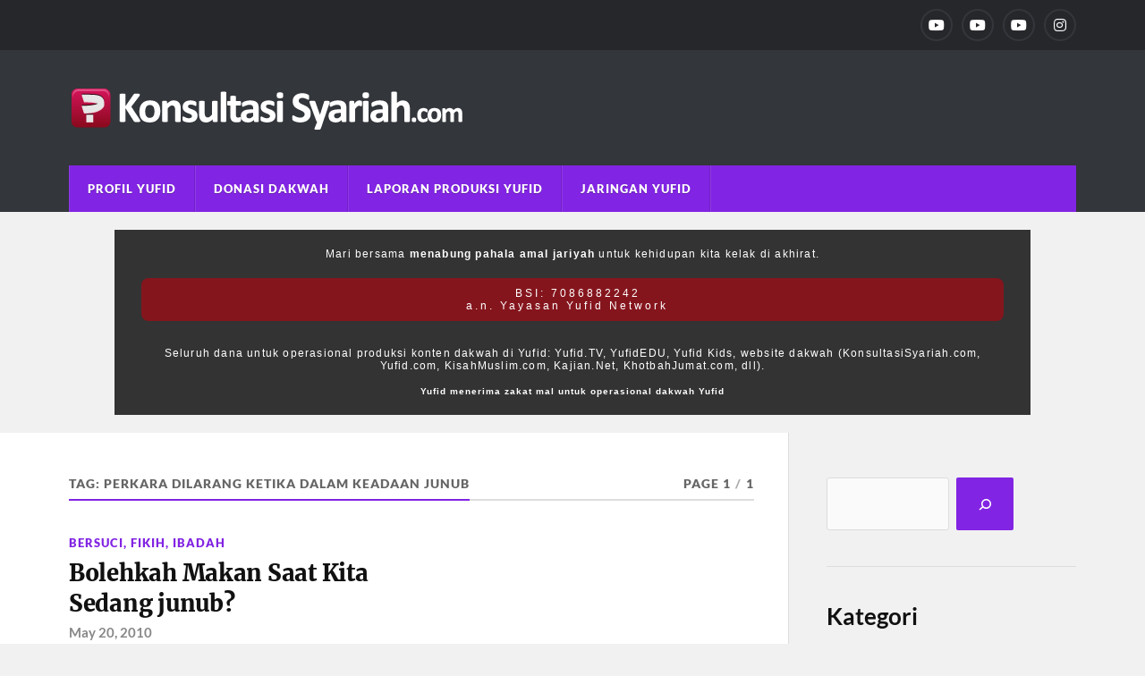

--- FILE ---
content_type: text/html; charset=UTF-8
request_url: https://konsultasisyariah.com/tag/perkara-dilarang-ketika-dalam-keadaan-junub
body_size: 20236
content:
<!DOCTYPE html>

<html class="no-js" lang="en-US">

	<head profile="http://gmpg.org/xfn/11"><meta http-equiv="Content-Type" content="text/html; charset=UTF-8" /><script>if(navigator.userAgent.match(/MSIE|Internet Explorer/i)||navigator.userAgent.match(/Trident\/7\..*?rv:11/i)){var href=document.location.href;if(!href.match(/[?&]nowprocket/)){if(href.indexOf("?")==-1){if(href.indexOf("#")==-1){document.location.href=href+"?nowprocket=1"}else{document.location.href=href.replace("#","?nowprocket=1#")}}else{if(href.indexOf("#")==-1){document.location.href=href+"&nowprocket=1"}else{document.location.href=href.replace("#","&nowprocket=1#")}}}}</script><script>(()=>{class RocketLazyLoadScripts{constructor(){this.v="2.0.3",this.userEvents=["keydown","keyup","mousedown","mouseup","mousemove","mouseover","mouseenter","mouseout","mouseleave","touchmove","touchstart","touchend","touchcancel","wheel","click","dblclick","input","visibilitychange"],this.attributeEvents=["onblur","onclick","oncontextmenu","ondblclick","onfocus","onmousedown","onmouseenter","onmouseleave","onmousemove","onmouseout","onmouseover","onmouseup","onmousewheel","onscroll","onsubmit"]}async t(){this.i(),this.o(),/iP(ad|hone)/.test(navigator.userAgent)&&this.h(),this.u(),this.l(this),this.m(),this.k(this),this.p(this),this._(),await Promise.all([this.R(),this.L()]),this.lastBreath=Date.now(),this.S(this),this.P(),this.D(),this.O(),this.M(),await this.C(this.delayedScripts.normal),await this.C(this.delayedScripts.defer),await this.C(this.delayedScripts.async),this.F("domReady"),await this.T(),await this.j(),await this.I(),this.F("windowLoad"),await this.A(),window.dispatchEvent(new Event("rocket-allScriptsLoaded")),this.everythingLoaded=!0,this.lastTouchEnd&&await new Promise((t=>setTimeout(t,500-Date.now()+this.lastTouchEnd))),this.H(),this.F("all"),this.U(),this.W()}i(){this.CSPIssue=sessionStorage.getItem("rocketCSPIssue"),document.addEventListener("securitypolicyviolation",(t=>{this.CSPIssue||"script-src-elem"!==t.violatedDirective||"data"!==t.blockedURI||(this.CSPIssue=!0,sessionStorage.setItem("rocketCSPIssue",!0))}),{isRocket:!0})}o(){window.addEventListener("pageshow",(t=>{this.persisted=t.persisted,this.realWindowLoadedFired=!0}),{isRocket:!0}),window.addEventListener("pagehide",(()=>{this.onFirstUserAction=null}),{isRocket:!0})}h(){let t;function e(e){t=e}window.addEventListener("touchstart",e,{isRocket:!0}),window.addEventListener("touchend",(function i(o){Math.abs(o.changedTouches[0].pageX-t.changedTouches[0].pageX)<10&&Math.abs(o.changedTouches[0].pageY-t.changedTouches[0].pageY)<10&&o.timeStamp-t.timeStamp<200&&(o.target.dispatchEvent(new PointerEvent("click",{target:o.target,bubbles:!0,cancelable:!0,detail:1})),event.preventDefault(),window.removeEventListener("touchstart",e,{isRocket:!0}),window.removeEventListener("touchend",i,{isRocket:!0}))}),{isRocket:!0})}q(t){this.userActionTriggered||("mousemove"!==t.type||this.firstMousemoveIgnored?"keyup"===t.type||"mouseover"===t.type||"mouseout"===t.type||(this.userActionTriggered=!0,this.onFirstUserAction&&this.onFirstUserAction()):this.firstMousemoveIgnored=!0),"click"===t.type&&t.preventDefault(),this.savedUserEvents.length>0&&(t.stopPropagation(),t.stopImmediatePropagation()),"touchstart"===this.lastEvent&&"touchend"===t.type&&(this.lastTouchEnd=Date.now()),"click"===t.type&&(this.lastTouchEnd=0),this.lastEvent=t.type,this.savedUserEvents.push(t)}u(){this.savedUserEvents=[],this.userEventHandler=this.q.bind(this),this.userEvents.forEach((t=>window.addEventListener(t,this.userEventHandler,{passive:!1,isRocket:!0})))}U(){this.userEvents.forEach((t=>window.removeEventListener(t,this.userEventHandler,{passive:!1,isRocket:!0}))),this.savedUserEvents.forEach((t=>{t.target.dispatchEvent(new window[t.constructor.name](t.type,t))}))}m(){this.eventsMutationObserver=new MutationObserver((t=>{const e="return false";for(const i of t){if("attributes"===i.type){const t=i.target.getAttribute(i.attributeName);t&&t!==e&&(i.target.setAttribute("data-rocket-"+i.attributeName,t),i.target["rocket"+i.attributeName]=new Function("event",t),i.target.setAttribute(i.attributeName,e))}"childList"===i.type&&i.addedNodes.forEach((t=>{if(t.nodeType===Node.ELEMENT_NODE)for(const i of t.attributes)this.attributeEvents.includes(i.name)&&i.value&&""!==i.value&&(t.setAttribute("data-rocket-"+i.name,i.value),t["rocket"+i.name]=new Function("event",i.value),t.setAttribute(i.name,e))}))}})),this.eventsMutationObserver.observe(document,{subtree:!0,childList:!0,attributeFilter:this.attributeEvents})}H(){this.eventsMutationObserver.disconnect(),this.attributeEvents.forEach((t=>{document.querySelectorAll("[data-rocket-"+t+"]").forEach((e=>{e.setAttribute(t,e.getAttribute("data-rocket-"+t)),e.removeAttribute("data-rocket-"+t)}))}))}k(t){Object.defineProperty(HTMLElement.prototype,"onclick",{get(){return this.rocketonclick||null},set(e){this.rocketonclick=e,this.setAttribute(t.everythingLoaded?"onclick":"data-rocket-onclick","this.rocketonclick(event)")}})}S(t){function e(e,i){let o=e[i];e[i]=null,Object.defineProperty(e,i,{get:()=>o,set(s){t.everythingLoaded?o=s:e["rocket"+i]=o=s}})}e(document,"onreadystatechange"),e(window,"onload"),e(window,"onpageshow");try{Object.defineProperty(document,"readyState",{get:()=>t.rocketReadyState,set(e){t.rocketReadyState=e},configurable:!0}),document.readyState="loading"}catch(t){console.log("WPRocket DJE readyState conflict, bypassing")}}l(t){this.originalAddEventListener=EventTarget.prototype.addEventListener,this.originalRemoveEventListener=EventTarget.prototype.removeEventListener,this.savedEventListeners=[],EventTarget.prototype.addEventListener=function(e,i,o){o&&o.isRocket||!t.B(e,this)&&!t.userEvents.includes(e)||t.B(e,this)&&!t.userActionTriggered||e.startsWith("rocket-")||t.everythingLoaded?t.originalAddEventListener.call(this,e,i,o):t.savedEventListeners.push({target:this,remove:!1,type:e,func:i,options:o})},EventTarget.prototype.removeEventListener=function(e,i,o){o&&o.isRocket||!t.B(e,this)&&!t.userEvents.includes(e)||t.B(e,this)&&!t.userActionTriggered||e.startsWith("rocket-")||t.everythingLoaded?t.originalRemoveEventListener.call(this,e,i,o):t.savedEventListeners.push({target:this,remove:!0,type:e,func:i,options:o})}}F(t){"all"===t&&(EventTarget.prototype.addEventListener=this.originalAddEventListener,EventTarget.prototype.removeEventListener=this.originalRemoveEventListener),this.savedEventListeners=this.savedEventListeners.filter((e=>{let i=e.type,o=e.target||window;return"domReady"===t&&"DOMContentLoaded"!==i&&"readystatechange"!==i||("windowLoad"===t&&"load"!==i&&"readystatechange"!==i&&"pageshow"!==i||(this.B(i,o)&&(i="rocket-"+i),e.remove?o.removeEventListener(i,e.func,e.options):o.addEventListener(i,e.func,e.options),!1))}))}p(t){let e;function i(e){return t.everythingLoaded?e:e.split(" ").map((t=>"load"===t||t.startsWith("load.")?"rocket-jquery-load":t)).join(" ")}function o(o){function s(e){const s=o.fn[e];o.fn[e]=o.fn.init.prototype[e]=function(){return this[0]===window&&t.userActionTriggered&&("string"==typeof arguments[0]||arguments[0]instanceof String?arguments[0]=i(arguments[0]):"object"==typeof arguments[0]&&Object.keys(arguments[0]).forEach((t=>{const e=arguments[0][t];delete arguments[0][t],arguments[0][i(t)]=e}))),s.apply(this,arguments),this}}if(o&&o.fn&&!t.allJQueries.includes(o)){const e={DOMContentLoaded:[],"rocket-DOMContentLoaded":[]};for(const t in e)document.addEventListener(t,(()=>{e[t].forEach((t=>t()))}),{isRocket:!0});o.fn.ready=o.fn.init.prototype.ready=function(i){function s(){parseInt(o.fn.jquery)>2?setTimeout((()=>i.bind(document)(o))):i.bind(document)(o)}return t.realDomReadyFired?!t.userActionTriggered||t.fauxDomReadyFired?s():e["rocket-DOMContentLoaded"].push(s):e.DOMContentLoaded.push(s),o([])},s("on"),s("one"),s("off"),t.allJQueries.push(o)}e=o}t.allJQueries=[],o(window.jQuery),Object.defineProperty(window,"jQuery",{get:()=>e,set(t){o(t)}})}P(){const t=new Map;document.write=document.writeln=function(e){const i=document.currentScript,o=document.createRange(),s=i.parentElement;let n=t.get(i);void 0===n&&(n=i.nextSibling,t.set(i,n));const c=document.createDocumentFragment();o.setStart(c,0),c.appendChild(o.createContextualFragment(e)),s.insertBefore(c,n)}}async R(){return new Promise((t=>{this.userActionTriggered?t():this.onFirstUserAction=t}))}async L(){return new Promise((t=>{document.addEventListener("DOMContentLoaded",(()=>{this.realDomReadyFired=!0,t()}),{isRocket:!0})}))}async I(){return this.realWindowLoadedFired?Promise.resolve():new Promise((t=>{window.addEventListener("load",t,{isRocket:!0})}))}M(){this.pendingScripts=[];this.scriptsMutationObserver=new MutationObserver((t=>{for(const e of t)e.addedNodes.forEach((t=>{"SCRIPT"!==t.tagName||t.noModule||t.isWPRocket||this.pendingScripts.push({script:t,promise:new Promise((e=>{const i=()=>{const i=this.pendingScripts.findIndex((e=>e.script===t));i>=0&&this.pendingScripts.splice(i,1),e()};t.addEventListener("load",i,{isRocket:!0}),t.addEventListener("error",i,{isRocket:!0}),setTimeout(i,1e3)}))})}))})),this.scriptsMutationObserver.observe(document,{childList:!0,subtree:!0})}async j(){await this.J(),this.pendingScripts.length?(await this.pendingScripts[0].promise,await this.j()):this.scriptsMutationObserver.disconnect()}D(){this.delayedScripts={normal:[],async:[],defer:[]},document.querySelectorAll("script[type$=rocketlazyloadscript]").forEach((t=>{t.hasAttribute("data-rocket-src")?t.hasAttribute("async")&&!1!==t.async?this.delayedScripts.async.push(t):t.hasAttribute("defer")&&!1!==t.defer||"module"===t.getAttribute("data-rocket-type")?this.delayedScripts.defer.push(t):this.delayedScripts.normal.push(t):this.delayedScripts.normal.push(t)}))}async _(){await this.L();let t=[];document.querySelectorAll("script[type$=rocketlazyloadscript][data-rocket-src]").forEach((e=>{let i=e.getAttribute("data-rocket-src");if(i&&!i.startsWith("data:")){i.startsWith("//")&&(i=location.protocol+i);try{const o=new URL(i).origin;o!==location.origin&&t.push({src:o,crossOrigin:e.crossOrigin||"module"===e.getAttribute("data-rocket-type")})}catch(t){}}})),t=[...new Map(t.map((t=>[JSON.stringify(t),t]))).values()],this.N(t,"preconnect")}async $(t){if(await this.G(),!0!==t.noModule||!("noModule"in HTMLScriptElement.prototype))return new Promise((e=>{let i;function o(){(i||t).setAttribute("data-rocket-status","executed"),e()}try{if(navigator.userAgent.includes("Firefox/")||""===navigator.vendor||this.CSPIssue)i=document.createElement("script"),[...t.attributes].forEach((t=>{let e=t.nodeName;"type"!==e&&("data-rocket-type"===e&&(e="type"),"data-rocket-src"===e&&(e="src"),i.setAttribute(e,t.nodeValue))})),t.text&&(i.text=t.text),t.nonce&&(i.nonce=t.nonce),i.hasAttribute("src")?(i.addEventListener("load",o,{isRocket:!0}),i.addEventListener("error",(()=>{i.setAttribute("data-rocket-status","failed-network"),e()}),{isRocket:!0}),setTimeout((()=>{i.isConnected||e()}),1)):(i.text=t.text,o()),i.isWPRocket=!0,t.parentNode.replaceChild(i,t);else{const i=t.getAttribute("data-rocket-type"),s=t.getAttribute("data-rocket-src");i?(t.type=i,t.removeAttribute("data-rocket-type")):t.removeAttribute("type"),t.addEventListener("load",o,{isRocket:!0}),t.addEventListener("error",(i=>{this.CSPIssue&&i.target.src.startsWith("data:")?(console.log("WPRocket: CSP fallback activated"),t.removeAttribute("src"),this.$(t).then(e)):(t.setAttribute("data-rocket-status","failed-network"),e())}),{isRocket:!0}),s?(t.fetchPriority="high",t.removeAttribute("data-rocket-src"),t.src=s):t.src="data:text/javascript;base64,"+window.btoa(unescape(encodeURIComponent(t.text)))}}catch(i){t.setAttribute("data-rocket-status","failed-transform"),e()}}));t.setAttribute("data-rocket-status","skipped")}async C(t){const e=t.shift();return e?(e.isConnected&&await this.$(e),this.C(t)):Promise.resolve()}O(){this.N([...this.delayedScripts.normal,...this.delayedScripts.defer,...this.delayedScripts.async],"preload")}N(t,e){this.trash=this.trash||[];let i=!0;var o=document.createDocumentFragment();t.forEach((t=>{const s=t.getAttribute&&t.getAttribute("data-rocket-src")||t.src;if(s&&!s.startsWith("data:")){const n=document.createElement("link");n.href=s,n.rel=e,"preconnect"!==e&&(n.as="script",n.fetchPriority=i?"high":"low"),t.getAttribute&&"module"===t.getAttribute("data-rocket-type")&&(n.crossOrigin=!0),t.crossOrigin&&(n.crossOrigin=t.crossOrigin),t.integrity&&(n.integrity=t.integrity),t.nonce&&(n.nonce=t.nonce),o.appendChild(n),this.trash.push(n),i=!1}})),document.head.appendChild(o)}W(){this.trash.forEach((t=>t.remove()))}async T(){try{document.readyState="interactive"}catch(t){}this.fauxDomReadyFired=!0;try{await this.G(),document.dispatchEvent(new Event("rocket-readystatechange")),await this.G(),document.rocketonreadystatechange&&document.rocketonreadystatechange(),await this.G(),document.dispatchEvent(new Event("rocket-DOMContentLoaded")),await this.G(),window.dispatchEvent(new Event("rocket-DOMContentLoaded"))}catch(t){console.error(t)}}async A(){try{document.readyState="complete"}catch(t){}try{await this.G(),document.dispatchEvent(new Event("rocket-readystatechange")),await this.G(),document.rocketonreadystatechange&&document.rocketonreadystatechange(),await this.G(),window.dispatchEvent(new Event("rocket-load")),await this.G(),window.rocketonload&&window.rocketonload(),await this.G(),this.allJQueries.forEach((t=>t(window).trigger("rocket-jquery-load"))),await this.G();const t=new Event("rocket-pageshow");t.persisted=this.persisted,window.dispatchEvent(t),await this.G(),window.rocketonpageshow&&window.rocketonpageshow({persisted:this.persisted})}catch(t){console.error(t)}}async G(){Date.now()-this.lastBreath>45&&(await this.J(),this.lastBreath=Date.now())}async J(){return document.hidden?new Promise((t=>setTimeout(t))):new Promise((t=>requestAnimationFrame(t)))}B(t,e){return e===document&&"readystatechange"===t||(e===document&&"DOMContentLoaded"===t||(e===window&&"DOMContentLoaded"===t||(e===window&&"load"===t||e===window&&"pageshow"===t)))}static run(){(new RocketLazyLoadScripts).t()}}RocketLazyLoadScripts.run()})();</script>
		
		
		<meta name="viewport" content="width=device-width, initial-scale=1.0" >
			<style>
.donasiwrap2 {
	
  width: 80%!important;
  background: #333!important;
  margin: 20px auto!important;
  padding: 20px 30px;
  text-align: center!important;
  font-family: 'Poppins', sans-serif;
	display: block!important;
  margin-bottom: 15px;

}


.donasiyufid2 {
	font-size: 12px!important; 
	text-align: center!important;
	display: block!important;
	margin: auto!important;
	color: #fff!important;
	letter-spacing: 0.1em;
	}

.donasiyufid2 span {
	
	text-align: center!important;
	color: #fff!important;
	margin-bottom: 15px!important;
	}
	
.donasiyufid2 .red {
		
		background-color: #85151D!important;
		padding: 10px 15px!important;
		border-radius: 8px;
		margin: auto;
		margin-top: 20px!important;
  		letter-spacing: 0.25em;
  		display: block;
  		
  		}

.donasiyufid2 small {
	font-size: 10px!important;letter-spacing: 0.1em;
	
	}

			</style>
		 
		<title>perkara dilarang ketika dalam keadaan junub &#8211; KonsultasiSyariah.com</title>
<meta name='robots' content='max-image-preview:large' />
<script type="rocketlazyloadscript">document.documentElement.className = document.documentElement.className.replace("no-js","js");</script>
<link rel='dns-prefetch' href='//i0.wp.com' />
<link rel='dns-prefetch' href='//fonts.googleapis.com' />
<link rel='dns-prefetch' href='//fonts.gstatic.com' />
<link rel='dns-prefetch' href='//a.cdn.biz.id' />
<link rel='dns-prefetch' href='//ajax.googleapis.com' />
<link rel='dns-prefetch' href='//apis.google.com' />
<link rel='dns-prefetch' href='//google-analytics.com' />
<link rel='dns-prefetch' href='//www.google-analytics.com' />
<link rel='dns-prefetch' href='//ssl.google-analytics.com' />
<link rel='dns-prefetch' href='//youtube.com' />
<link rel='dns-prefetch' href='//s.gravatar.com' />

<link href='https://i0.wp.com' rel='preconnect' />
<link rel="alternate" type="application/rss+xml" title="KonsultasiSyariah.com &raquo; Feed" href="https://konsultasisyariah.com/feed" />
<link rel="alternate" type="application/rss+xml" title="KonsultasiSyariah.com &raquo; Comments Feed" href="https://konsultasisyariah.com/comments/feed" />
<link rel="alternate" type="application/rss+xml" title="KonsultasiSyariah.com &raquo; perkara dilarang ketika dalam keadaan junub Tag Feed" href="https://konsultasisyariah.com/tag/perkara-dilarang-ketika-dalam-keadaan-junub/feed" />
		<!-- This site uses the Google Analytics by MonsterInsights plugin v9.6.0 - Using Analytics tracking - https://www.monsterinsights.com/ -->
							<script type="rocketlazyloadscript" data-rocket-src="//www.googletagmanager.com/gtag/js?id=G-8NYTW8MH6E"  data-cfasync="false" data-wpfc-render="false" data-rocket-type="text/javascript" async></script>
			<script type="rocketlazyloadscript" data-cfasync="false" data-wpfc-render="false" data-rocket-type="text/javascript">
				var mi_version = '9.6.0';
				var mi_track_user = true;
				var mi_no_track_reason = '';
								var MonsterInsightsDefaultLocations = {"page_location":"https:\/\/konsultasisyariah.com\/tag\/perkara-dilarang-ketika-dalam-keadaan-junub\/"};
								if ( typeof MonsterInsightsPrivacyGuardFilter === 'function' ) {
					var MonsterInsightsLocations = (typeof MonsterInsightsExcludeQuery === 'object') ? MonsterInsightsPrivacyGuardFilter( MonsterInsightsExcludeQuery ) : MonsterInsightsPrivacyGuardFilter( MonsterInsightsDefaultLocations );
				} else {
					var MonsterInsightsLocations = (typeof MonsterInsightsExcludeQuery === 'object') ? MonsterInsightsExcludeQuery : MonsterInsightsDefaultLocations;
				}

								var disableStrs = [
										'ga-disable-G-8NYTW8MH6E',
									];

				/* Function to detect opted out users */
				function __gtagTrackerIsOptedOut() {
					for (var index = 0; index < disableStrs.length; index++) {
						if (document.cookie.indexOf(disableStrs[index] + '=true') > -1) {
							return true;
						}
					}

					return false;
				}

				/* Disable tracking if the opt-out cookie exists. */
				if (__gtagTrackerIsOptedOut()) {
					for (var index = 0; index < disableStrs.length; index++) {
						window[disableStrs[index]] = true;
					}
				}

				/* Opt-out function */
				function __gtagTrackerOptout() {
					for (var index = 0; index < disableStrs.length; index++) {
						document.cookie = disableStrs[index] + '=true; expires=Thu, 31 Dec 2099 23:59:59 UTC; path=/';
						window[disableStrs[index]] = true;
					}
				}

				if ('undefined' === typeof gaOptout) {
					function gaOptout() {
						__gtagTrackerOptout();
					}
				}
								window.dataLayer = window.dataLayer || [];

				window.MonsterInsightsDualTracker = {
					helpers: {},
					trackers: {},
				};
				if (mi_track_user) {
					function __gtagDataLayer() {
						dataLayer.push(arguments);
					}

					function __gtagTracker(type, name, parameters) {
						if (!parameters) {
							parameters = {};
						}

						if (parameters.send_to) {
							__gtagDataLayer.apply(null, arguments);
							return;
						}

						if (type === 'event') {
														parameters.send_to = monsterinsights_frontend.v4_id;
							var hookName = name;
							if (typeof parameters['event_category'] !== 'undefined') {
								hookName = parameters['event_category'] + ':' + name;
							}

							if (typeof MonsterInsightsDualTracker.trackers[hookName] !== 'undefined') {
								MonsterInsightsDualTracker.trackers[hookName](parameters);
							} else {
								__gtagDataLayer('event', name, parameters);
							}
							
						} else {
							__gtagDataLayer.apply(null, arguments);
						}
					}

					__gtagTracker('js', new Date());
					__gtagTracker('set', {
						'developer_id.dZGIzZG': true,
											});
					if ( MonsterInsightsLocations.page_location ) {
						__gtagTracker('set', MonsterInsightsLocations);
					}
										__gtagTracker('config', 'G-8NYTW8MH6E', {"forceSSL":"true","link_attribution":"true"} );
															window.gtag = __gtagTracker;										(function () {
						/* https://developers.google.com/analytics/devguides/collection/analyticsjs/ */
						/* ga and __gaTracker compatibility shim. */
						var noopfn = function () {
							return null;
						};
						var newtracker = function () {
							return new Tracker();
						};
						var Tracker = function () {
							return null;
						};
						var p = Tracker.prototype;
						p.get = noopfn;
						p.set = noopfn;
						p.send = function () {
							var args = Array.prototype.slice.call(arguments);
							args.unshift('send');
							__gaTracker.apply(null, args);
						};
						var __gaTracker = function () {
							var len = arguments.length;
							if (len === 0) {
								return;
							}
							var f = arguments[len - 1];
							if (typeof f !== 'object' || f === null || typeof f.hitCallback !== 'function') {
								if ('send' === arguments[0]) {
									var hitConverted, hitObject = false, action;
									if ('event' === arguments[1]) {
										if ('undefined' !== typeof arguments[3]) {
											hitObject = {
												'eventAction': arguments[3],
												'eventCategory': arguments[2],
												'eventLabel': arguments[4],
												'value': arguments[5] ? arguments[5] : 1,
											}
										}
									}
									if ('pageview' === arguments[1]) {
										if ('undefined' !== typeof arguments[2]) {
											hitObject = {
												'eventAction': 'page_view',
												'page_path': arguments[2],
											}
										}
									}
									if (typeof arguments[2] === 'object') {
										hitObject = arguments[2];
									}
									if (typeof arguments[5] === 'object') {
										Object.assign(hitObject, arguments[5]);
									}
									if ('undefined' !== typeof arguments[1].hitType) {
										hitObject = arguments[1];
										if ('pageview' === hitObject.hitType) {
											hitObject.eventAction = 'page_view';
										}
									}
									if (hitObject) {
										action = 'timing' === arguments[1].hitType ? 'timing_complete' : hitObject.eventAction;
										hitConverted = mapArgs(hitObject);
										__gtagTracker('event', action, hitConverted);
									}
								}
								return;
							}

							function mapArgs(args) {
								var arg, hit = {};
								var gaMap = {
									'eventCategory': 'event_category',
									'eventAction': 'event_action',
									'eventLabel': 'event_label',
									'eventValue': 'event_value',
									'nonInteraction': 'non_interaction',
									'timingCategory': 'event_category',
									'timingVar': 'name',
									'timingValue': 'value',
									'timingLabel': 'event_label',
									'page': 'page_path',
									'location': 'page_location',
									'title': 'page_title',
									'referrer' : 'page_referrer',
								};
								for (arg in args) {
																		if (!(!args.hasOwnProperty(arg) || !gaMap.hasOwnProperty(arg))) {
										hit[gaMap[arg]] = args[arg];
									} else {
										hit[arg] = args[arg];
									}
								}
								return hit;
							}

							try {
								f.hitCallback();
							} catch (ex) {
							}
						};
						__gaTracker.create = newtracker;
						__gaTracker.getByName = newtracker;
						__gaTracker.getAll = function () {
							return [];
						};
						__gaTracker.remove = noopfn;
						__gaTracker.loaded = true;
						window['__gaTracker'] = __gaTracker;
					})();
									} else {
										console.log("");
					(function () {
						function __gtagTracker() {
							return null;
						}

						window['__gtagTracker'] = __gtagTracker;
						window['gtag'] = __gtagTracker;
					})();
									}
			</script>
				<!-- / Google Analytics by MonsterInsights -->
		<style type="text/css">
img.wp-smiley,
img.emoji {
	display: inline !important;
	border: none !important;
	box-shadow: none !important;
	height: 1em !important;
	width: 1em !important;
	margin: 0 0.07em !important;
	vertical-align: -0.1em !important;
	background: none !important;
	padding: 0 !important;
}
</style>
	<link rel='stylesheet' id='wp-block-library-css' href='https://konsultasisyariah.com/wp-includes/css/dist/block-library/style.min.css?ver=6.2.2' type='text/css' media='all' />
<link rel='stylesheet' id='classic-theme-styles-css' href='https://konsultasisyariah.com/wp-includes/css/classic-themes.min.css?ver=6.2.2' type='text/css' media='all' />
<style id='global-styles-inline-css' type='text/css'>
body{--wp--preset--color--black: #111;--wp--preset--color--cyan-bluish-gray: #abb8c3;--wp--preset--color--white: #fff;--wp--preset--color--pale-pink: #f78da7;--wp--preset--color--vivid-red: #cf2e2e;--wp--preset--color--luminous-vivid-orange: #ff6900;--wp--preset--color--luminous-vivid-amber: #fcb900;--wp--preset--color--light-green-cyan: #7bdcb5;--wp--preset--color--vivid-green-cyan: #00d084;--wp--preset--color--pale-cyan-blue: #8ed1fc;--wp--preset--color--vivid-cyan-blue: #0693e3;--wp--preset--color--vivid-purple: #9b51e0;--wp--preset--color--accent: #8224e3;--wp--preset--color--dark-gray: #333;--wp--preset--color--medium-gray: #555;--wp--preset--color--light-gray: #777;--wp--preset--gradient--vivid-cyan-blue-to-vivid-purple: linear-gradient(135deg,rgba(6,147,227,1) 0%,rgb(155,81,224) 100%);--wp--preset--gradient--light-green-cyan-to-vivid-green-cyan: linear-gradient(135deg,rgb(122,220,180) 0%,rgb(0,208,130) 100%);--wp--preset--gradient--luminous-vivid-amber-to-luminous-vivid-orange: linear-gradient(135deg,rgba(252,185,0,1) 0%,rgba(255,105,0,1) 100%);--wp--preset--gradient--luminous-vivid-orange-to-vivid-red: linear-gradient(135deg,rgba(255,105,0,1) 0%,rgb(207,46,46) 100%);--wp--preset--gradient--very-light-gray-to-cyan-bluish-gray: linear-gradient(135deg,rgb(238,238,238) 0%,rgb(169,184,195) 100%);--wp--preset--gradient--cool-to-warm-spectrum: linear-gradient(135deg,rgb(74,234,220) 0%,rgb(151,120,209) 20%,rgb(207,42,186) 40%,rgb(238,44,130) 60%,rgb(251,105,98) 80%,rgb(254,248,76) 100%);--wp--preset--gradient--blush-light-purple: linear-gradient(135deg,rgb(255,206,236) 0%,rgb(152,150,240) 100%);--wp--preset--gradient--blush-bordeaux: linear-gradient(135deg,rgb(254,205,165) 0%,rgb(254,45,45) 50%,rgb(107,0,62) 100%);--wp--preset--gradient--luminous-dusk: linear-gradient(135deg,rgb(255,203,112) 0%,rgb(199,81,192) 50%,rgb(65,88,208) 100%);--wp--preset--gradient--pale-ocean: linear-gradient(135deg,rgb(255,245,203) 0%,rgb(182,227,212) 50%,rgb(51,167,181) 100%);--wp--preset--gradient--electric-grass: linear-gradient(135deg,rgb(202,248,128) 0%,rgb(113,206,126) 100%);--wp--preset--gradient--midnight: linear-gradient(135deg,rgb(2,3,129) 0%,rgb(40,116,252) 100%);--wp--preset--duotone--dark-grayscale: url('#wp-duotone-dark-grayscale');--wp--preset--duotone--grayscale: url('#wp-duotone-grayscale');--wp--preset--duotone--purple-yellow: url('#wp-duotone-purple-yellow');--wp--preset--duotone--blue-red: url('#wp-duotone-blue-red');--wp--preset--duotone--midnight: url('#wp-duotone-midnight');--wp--preset--duotone--magenta-yellow: url('#wp-duotone-magenta-yellow');--wp--preset--duotone--purple-green: url('#wp-duotone-purple-green');--wp--preset--duotone--blue-orange: url('#wp-duotone-blue-orange');--wp--preset--font-size--small: 15px;--wp--preset--font-size--medium: 20px;--wp--preset--font-size--large: 24px;--wp--preset--font-size--x-large: 42px;--wp--preset--font-size--normal: 17px;--wp--preset--font-size--larger: 28px;--wp--preset--spacing--20: 0.44rem;--wp--preset--spacing--30: 0.67rem;--wp--preset--spacing--40: 1rem;--wp--preset--spacing--50: 1.5rem;--wp--preset--spacing--60: 2.25rem;--wp--preset--spacing--70: 3.38rem;--wp--preset--spacing--80: 5.06rem;--wp--preset--shadow--natural: 6px 6px 9px rgba(0, 0, 0, 0.2);--wp--preset--shadow--deep: 12px 12px 50px rgba(0, 0, 0, 0.4);--wp--preset--shadow--sharp: 6px 6px 0px rgba(0, 0, 0, 0.2);--wp--preset--shadow--outlined: 6px 6px 0px -3px rgba(255, 255, 255, 1), 6px 6px rgba(0, 0, 0, 1);--wp--preset--shadow--crisp: 6px 6px 0px rgba(0, 0, 0, 1);}:where(.is-layout-flex){gap: 0.5em;}body .is-layout-flow > .alignleft{float: left;margin-inline-start: 0;margin-inline-end: 2em;}body .is-layout-flow > .alignright{float: right;margin-inline-start: 2em;margin-inline-end: 0;}body .is-layout-flow > .aligncenter{margin-left: auto !important;margin-right: auto !important;}body .is-layout-constrained > .alignleft{float: left;margin-inline-start: 0;margin-inline-end: 2em;}body .is-layout-constrained > .alignright{float: right;margin-inline-start: 2em;margin-inline-end: 0;}body .is-layout-constrained > .aligncenter{margin-left: auto !important;margin-right: auto !important;}body .is-layout-constrained > :where(:not(.alignleft):not(.alignright):not(.alignfull)){max-width: var(--wp--style--global--content-size);margin-left: auto !important;margin-right: auto !important;}body .is-layout-constrained > .alignwide{max-width: var(--wp--style--global--wide-size);}body .is-layout-flex{display: flex;}body .is-layout-flex{flex-wrap: wrap;align-items: center;}body .is-layout-flex > *{margin: 0;}:where(.wp-block-columns.is-layout-flex){gap: 2em;}.has-black-color{color: var(--wp--preset--color--black) !important;}.has-cyan-bluish-gray-color{color: var(--wp--preset--color--cyan-bluish-gray) !important;}.has-white-color{color: var(--wp--preset--color--white) !important;}.has-pale-pink-color{color: var(--wp--preset--color--pale-pink) !important;}.has-vivid-red-color{color: var(--wp--preset--color--vivid-red) !important;}.has-luminous-vivid-orange-color{color: var(--wp--preset--color--luminous-vivid-orange) !important;}.has-luminous-vivid-amber-color{color: var(--wp--preset--color--luminous-vivid-amber) !important;}.has-light-green-cyan-color{color: var(--wp--preset--color--light-green-cyan) !important;}.has-vivid-green-cyan-color{color: var(--wp--preset--color--vivid-green-cyan) !important;}.has-pale-cyan-blue-color{color: var(--wp--preset--color--pale-cyan-blue) !important;}.has-vivid-cyan-blue-color{color: var(--wp--preset--color--vivid-cyan-blue) !important;}.has-vivid-purple-color{color: var(--wp--preset--color--vivid-purple) !important;}.has-black-background-color{background-color: var(--wp--preset--color--black) !important;}.has-cyan-bluish-gray-background-color{background-color: var(--wp--preset--color--cyan-bluish-gray) !important;}.has-white-background-color{background-color: var(--wp--preset--color--white) !important;}.has-pale-pink-background-color{background-color: var(--wp--preset--color--pale-pink) !important;}.has-vivid-red-background-color{background-color: var(--wp--preset--color--vivid-red) !important;}.has-luminous-vivid-orange-background-color{background-color: var(--wp--preset--color--luminous-vivid-orange) !important;}.has-luminous-vivid-amber-background-color{background-color: var(--wp--preset--color--luminous-vivid-amber) !important;}.has-light-green-cyan-background-color{background-color: var(--wp--preset--color--light-green-cyan) !important;}.has-vivid-green-cyan-background-color{background-color: var(--wp--preset--color--vivid-green-cyan) !important;}.has-pale-cyan-blue-background-color{background-color: var(--wp--preset--color--pale-cyan-blue) !important;}.has-vivid-cyan-blue-background-color{background-color: var(--wp--preset--color--vivid-cyan-blue) !important;}.has-vivid-purple-background-color{background-color: var(--wp--preset--color--vivid-purple) !important;}.has-black-border-color{border-color: var(--wp--preset--color--black) !important;}.has-cyan-bluish-gray-border-color{border-color: var(--wp--preset--color--cyan-bluish-gray) !important;}.has-white-border-color{border-color: var(--wp--preset--color--white) !important;}.has-pale-pink-border-color{border-color: var(--wp--preset--color--pale-pink) !important;}.has-vivid-red-border-color{border-color: var(--wp--preset--color--vivid-red) !important;}.has-luminous-vivid-orange-border-color{border-color: var(--wp--preset--color--luminous-vivid-orange) !important;}.has-luminous-vivid-amber-border-color{border-color: var(--wp--preset--color--luminous-vivid-amber) !important;}.has-light-green-cyan-border-color{border-color: var(--wp--preset--color--light-green-cyan) !important;}.has-vivid-green-cyan-border-color{border-color: var(--wp--preset--color--vivid-green-cyan) !important;}.has-pale-cyan-blue-border-color{border-color: var(--wp--preset--color--pale-cyan-blue) !important;}.has-vivid-cyan-blue-border-color{border-color: var(--wp--preset--color--vivid-cyan-blue) !important;}.has-vivid-purple-border-color{border-color: var(--wp--preset--color--vivid-purple) !important;}.has-vivid-cyan-blue-to-vivid-purple-gradient-background{background: var(--wp--preset--gradient--vivid-cyan-blue-to-vivid-purple) !important;}.has-light-green-cyan-to-vivid-green-cyan-gradient-background{background: var(--wp--preset--gradient--light-green-cyan-to-vivid-green-cyan) !important;}.has-luminous-vivid-amber-to-luminous-vivid-orange-gradient-background{background: var(--wp--preset--gradient--luminous-vivid-amber-to-luminous-vivid-orange) !important;}.has-luminous-vivid-orange-to-vivid-red-gradient-background{background: var(--wp--preset--gradient--luminous-vivid-orange-to-vivid-red) !important;}.has-very-light-gray-to-cyan-bluish-gray-gradient-background{background: var(--wp--preset--gradient--very-light-gray-to-cyan-bluish-gray) !important;}.has-cool-to-warm-spectrum-gradient-background{background: var(--wp--preset--gradient--cool-to-warm-spectrum) !important;}.has-blush-light-purple-gradient-background{background: var(--wp--preset--gradient--blush-light-purple) !important;}.has-blush-bordeaux-gradient-background{background: var(--wp--preset--gradient--blush-bordeaux) !important;}.has-luminous-dusk-gradient-background{background: var(--wp--preset--gradient--luminous-dusk) !important;}.has-pale-ocean-gradient-background{background: var(--wp--preset--gradient--pale-ocean) !important;}.has-electric-grass-gradient-background{background: var(--wp--preset--gradient--electric-grass) !important;}.has-midnight-gradient-background{background: var(--wp--preset--gradient--midnight) !important;}.has-small-font-size{font-size: var(--wp--preset--font-size--small) !important;}.has-medium-font-size{font-size: var(--wp--preset--font-size--medium) !important;}.has-large-font-size{font-size: var(--wp--preset--font-size--large) !important;}.has-x-large-font-size{font-size: var(--wp--preset--font-size--x-large) !important;}
.wp-block-navigation a:where(:not(.wp-element-button)){color: inherit;}
:where(.wp-block-columns.is-layout-flex){gap: 2em;}
.wp-block-pullquote{font-size: 1.5em;line-height: 1.6;}
</style>
<link data-minify="1" rel='stylesheet' id='dashicons-css' href='https://konsultasisyariah.com/wp-content/cache/min/1/wp-includes/css/dashicons.min.css?ver=1717734035' type='text/css' media='all' />
<link rel='stylesheet' id='post-views-counter-frontend-css' href='https://konsultasisyariah.com/wp-content/plugins/post-views-counter/css/frontend.min.css?ver=1.4.7' type='text/css' media='all' />
<style id='akismet-widget-style-inline-css' type='text/css'>

			.a-stats {
				--akismet-color-mid-green: #357b49;
				--akismet-color-white: #fff;
				--akismet-color-light-grey: #f6f7f7;

				max-width: 350px;
				width: auto;
			}

			.a-stats * {
				all: unset;
				box-sizing: border-box;
			}

			.a-stats strong {
				font-weight: 600;
			}

			.a-stats a.a-stats__link,
			.a-stats a.a-stats__link:visited,
			.a-stats a.a-stats__link:active {
				background: var(--akismet-color-mid-green);
				border: none;
				box-shadow: none;
				border-radius: 8px;
				color: var(--akismet-color-white);
				cursor: pointer;
				display: block;
				font-family: -apple-system, BlinkMacSystemFont, 'Segoe UI', 'Roboto', 'Oxygen-Sans', 'Ubuntu', 'Cantarell', 'Helvetica Neue', sans-serif;
				font-weight: 500;
				padding: 12px;
				text-align: center;
				text-decoration: none;
				transition: all 0.2s ease;
			}

			/* Extra specificity to deal with TwentyTwentyOne focus style */
			.widget .a-stats a.a-stats__link:focus {
				background: var(--akismet-color-mid-green);
				color: var(--akismet-color-white);
				text-decoration: none;
			}

			.a-stats a.a-stats__link:hover {
				filter: brightness(110%);
				box-shadow: 0 4px 12px rgba(0, 0, 0, 0.06), 0 0 2px rgba(0, 0, 0, 0.16);
			}

			.a-stats .count {
				color: var(--akismet-color-white);
				display: block;
				font-size: 1.5em;
				line-height: 1.4;
				padding: 0 13px;
				white-space: nowrap;
			}
		
</style>
<style id='rocket-lazyload-inline-css' type='text/css'>
.rll-youtube-player{position:relative;padding-bottom:56.23%;height:0;overflow:hidden;max-width:100%;}.rll-youtube-player:focus-within{outline: 2px solid currentColor;outline-offset: 5px;}.rll-youtube-player iframe{position:absolute;top:0;left:0;width:100%;height:100%;z-index:100;background:0 0}.rll-youtube-player img{bottom:0;display:block;left:0;margin:auto;max-width:100%;width:100%;position:absolute;right:0;top:0;border:none;height:auto;-webkit-transition:.4s all;-moz-transition:.4s all;transition:.4s all}.rll-youtube-player img:hover{-webkit-filter:brightness(75%)}.rll-youtube-player .play{height:100%;width:100%;left:0;top:0;position:absolute;background:url(https://i0.wp.com/konsultasisyariah.com/wp-content/plugins/wp-rocket/assets/img/youtube.png) no-repeat center;background-color: transparent !important;cursor:pointer;border:none;}
</style>
<link data-minify="1" rel='stylesheet' id='rowling_google_fonts-css' href='https://konsultasisyariah.com/wp-content/cache/min/1/wp-content/themes/rowling/assets/css/fonts.css?ver=1717734035' type='text/css' media='all' />
<link data-minify="1" rel='stylesheet' id='rowling_fontawesome-css' href='https://konsultasisyariah.com/wp-content/cache/min/1/wp-content/themes/rowling/assets/css/font-awesome.min.css?ver=1717734035' type='text/css' media='all' />
<link data-minify="1" rel='stylesheet' id='rowling_style-css' href='https://konsultasisyariah.com/wp-content/cache/min/1/wp-content/themes/rowling/style.css?ver=1717734036' type='text/css' media='all' />
<script type="rocketlazyloadscript" data-rocket-type='text/javascript' data-rocket-src='https://konsultasisyariah.com/wp-content/plugins/google-analytics-for-wordpress/assets/js/frontend-gtag.min.js?ver=9.6.0' id='monsterinsights-frontend-script-js' data-rocket-defer defer></script>
<script data-cfasync="false" data-wpfc-render="false" type="text/javascript" id='monsterinsights-frontend-script-js-extra'>/* <![CDATA[ */
var monsterinsights_frontend = {"js_events_tracking":"true","download_extensions":"doc,pdf,ppt,zip,xls,docx,pptx,xlsx","inbound_paths":"[{\"path\":\"\\\/go\\\/\",\"label\":\"affiliate\"},{\"path\":\"\\\/recommend\\\/\",\"label\":\"affiliate\"}]","home_url":"https:\/\/konsultasisyariah.com","hash_tracking":"false","v4_id":"G-8NYTW8MH6E"};/* ]]> */
</script>
<script type="rocketlazyloadscript" data-rocket-type='text/javascript' data-rocket-src='https://konsultasisyariah.com/wp-includes/js/jquery/jquery.min.js?ver=3.6.4' id='jquery-core-js' data-rocket-defer defer></script>
<script type="rocketlazyloadscript" data-rocket-type='text/javascript' data-rocket-src='https://konsultasisyariah.com/wp-includes/js/jquery/jquery-migrate.min.js?ver=3.4.0' id='jquery-migrate-js' data-rocket-defer defer></script>
<script type="rocketlazyloadscript" data-minify="1" data-rocket-type='text/javascript' data-rocket-src='https://konsultasisyariah.com/wp-content/cache/min/1/wp-content/themes/rowling/assets/js/flexslider.js?ver=1717734036' id='rowling_flexslider-js' data-rocket-defer defer></script>
<script type="rocketlazyloadscript" data-minify="1" data-rocket-type='text/javascript' data-rocket-src='https://konsultasisyariah.com/wp-content/cache/min/1/wp-content/themes/rowling/assets/js/doubletaptogo.js?ver=1717734036' id='rowling_doubletap-js' data-rocket-defer defer></script>
<link rel="https://api.w.org/" href="https://konsultasisyariah.com/wp-json/" /><link rel="alternate" type="application/json" href="https://konsultasisyariah.com/wp-json/wp/v2/tags/5315" /><link rel="EditURI" type="application/rsd+xml" title="RSD" href="https://konsultasisyariah.com/xmlrpc.php?rsd" />
<link rel="wlwmanifest" type="application/wlwmanifest+xml" href="https://konsultasisyariah.com/wp-includes/wlwmanifest.xml" />
<meta name="generator" content="WordPress 6.2.2" />
<script type="rocketlazyloadscript" data-rocket-type="text/javascript" data-rocket-src="/script/jscript3.js" data-rocket-defer defer></script><script type="rocketlazyloadscript" data-rocket-type="text/javascript">var wp_copy={tag:"",ex:0,url:"",nonce:"413d9c6563",ip:"3.15.39.134",save:,save_content:};</script><!-- Customizer CSS --><style type="text/css">a { color:#8224e3; }.blog-title a:hover { color:#8224e3; }.navigation .section-inner { background-color:#8224e3; }.primary-menu ul li:hover > a { color:#8224e3; }.search-container .search-button:hover { color:#8224e3; }.sticky .sticky-tag { background-color:#8224e3; }.sticky .sticky-tag:after { border-right-color:#8224e3; }.sticky .sticky-tag:after { border-left-color:#8224e3; }.post-categories { color:#8224e3; }.single .post-meta a { color:#8224e3; }.single .post-meta a:hover { border-bottom-color:#8224e3; }.single-post .post-image-caption .fa { color:#8224e3; }.related-post .category { color:#8224e3; }p.intro { color:#8224e3; }blockquote:after { color:#8224e3; }fieldset legend { background-color:#8224e3; }button, .button, .faux-button, :root .wp-block-button__link, :root .wp-block-file__button, input[type="button"], input[type="reset"], input[type="submit"] { background-color:#8224e3; }:root .has-accent-color { color:#8224e3; }:root .has-accent-background-color { background-color:#8224e3; }.page-edit-link { color:#8224e3; }.post-content .page-links a:hover { background-color:#8224e3; }.post-tags a:hover { background-color:#8224e3; }.post-tags a:hover:before { border-right-color:#8224e3; }.post-navigation h4 a:hover { color:#8224e3; }.comments-title-container .fa { color:#8224e3; }.comment-reply-title .fa { color:#8224e3; }.comments .pingbacks li a:hover { color:#8224e3; }.comment-header h4 a { color:#8224e3; }.bypostauthor .comment-author-icon { background-color:#8224e3; }.comments-nav a:hover { color:#8224e3; }.pingbacks-title { border-bottom-color:#8224e3; }.archive-title { border-bottom-color:#8224e3; }.archive-nav a:hover { color:#8224e3; }.widget-title { border-bottom-color:#8224e3; }.widget-content .textwidget a:hover { color:#8224e3; }.widget_archive li a:hover { color:#8224e3; }.widget_categories li a:hover { color:#8224e3; }.widget_meta li a:hover { color:#8224e3; }.widget_nav_menu li a:hover { color:#8224e3; }.widget_rss .widget-content ul a.rsswidget:hover { color:#8224e3; }#wp-calendar thead th { color:#8224e3; }#wp-calendar tfoot a:hover { color:#8224e3; }.widget .tagcloud a:hover { background-color:#8224e3; }.widget .tagcloud a:hover:before { border-right-color:#8224e3; }.footer .widget .tagcloud a:hover { background-color:#8224e3; }.footer .widget .tagcloud a:hover:before { border-right-color:#8224e3; }.wrapper .search-button:hover { color:#8224e3; }.to-the-top { background-color:#8224e3; }.credits .copyright a:hover { color:#8224e3; }.nav-toggle { background-color:#8224e3; }.mobile-menu { background-color:#8224e3; }</style><!--/Customizer CSS--><!-- Kode Google Analytics -->
<!-- Global site tag (gtag.js) - Google Analytics -->
<script type="rocketlazyloadscript" async data-rocket-src="https://www.googletagmanager.com/gtag/js?id=UA-18509821-2"></script>
<script type="rocketlazyloadscript">
  window.dataLayer = window.dataLayer || [];
  function gtag(){dataLayer.push(arguments);}
  gtag('js', new Date());

  gtag('config', 'UA-18509821-2');
</script>
<noscript><style id="rocket-lazyload-nojs-css">.rll-youtube-player, [data-lazy-src]{display:none !important;}</style></noscript>	
	<meta name="generator" content="WP Rocket 3.18.3" data-wpr-features="wpr_delay_js wpr_defer_js wpr_minify_js wpr_lazyload_images wpr_lazyload_iframes wpr_minify_css wpr_cdn wpr_preload_links wpr_desktop wpr_dns_prefetch" /></head>
	
	<body class="archive tag tag-perkara-dilarang-ketika-dalam-keadaan-junub tag-5315 wp-custom-logo">


		<svg xmlns="http://www.w3.org/2000/svg" viewBox="0 0 0 0" width="0" height="0" focusable="false" role="none" style="visibility: hidden; position: absolute; left: -9999px; overflow: hidden;" ><defs><filter id="wp-duotone-dark-grayscale"><feColorMatrix color-interpolation-filters="sRGB" type="matrix" values=" .299 .587 .114 0 0 .299 .587 .114 0 0 .299 .587 .114 0 0 .299 .587 .114 0 0 " /><feComponentTransfer color-interpolation-filters="sRGB" ><feFuncR type="table" tableValues="0 0.49803921568627" /><feFuncG type="table" tableValues="0 0.49803921568627" /><feFuncB type="table" tableValues="0 0.49803921568627" /><feFuncA type="table" tableValues="1 1" /></feComponentTransfer><feComposite in2="SourceGraphic" operator="in" /></filter></defs></svg><svg xmlns="http://www.w3.org/2000/svg" viewBox="0 0 0 0" width="0" height="0" focusable="false" role="none" style="visibility: hidden; position: absolute; left: -9999px; overflow: hidden;" ><defs><filter id="wp-duotone-grayscale"><feColorMatrix color-interpolation-filters="sRGB" type="matrix" values=" .299 .587 .114 0 0 .299 .587 .114 0 0 .299 .587 .114 0 0 .299 .587 .114 0 0 " /><feComponentTransfer color-interpolation-filters="sRGB" ><feFuncR type="table" tableValues="0 1" /><feFuncG type="table" tableValues="0 1" /><feFuncB type="table" tableValues="0 1" /><feFuncA type="table" tableValues="1 1" /></feComponentTransfer><feComposite in2="SourceGraphic" operator="in" /></filter></defs></svg><svg xmlns="http://www.w3.org/2000/svg" viewBox="0 0 0 0" width="0" height="0" focusable="false" role="none" style="visibility: hidden; position: absolute; left: -9999px; overflow: hidden;" ><defs><filter id="wp-duotone-purple-yellow"><feColorMatrix color-interpolation-filters="sRGB" type="matrix" values=" .299 .587 .114 0 0 .299 .587 .114 0 0 .299 .587 .114 0 0 .299 .587 .114 0 0 " /><feComponentTransfer color-interpolation-filters="sRGB" ><feFuncR type="table" tableValues="0.54901960784314 0.98823529411765" /><feFuncG type="table" tableValues="0 1" /><feFuncB type="table" tableValues="0.71764705882353 0.25490196078431" /><feFuncA type="table" tableValues="1 1" /></feComponentTransfer><feComposite in2="SourceGraphic" operator="in" /></filter></defs></svg><svg xmlns="http://www.w3.org/2000/svg" viewBox="0 0 0 0" width="0" height="0" focusable="false" role="none" style="visibility: hidden; position: absolute; left: -9999px; overflow: hidden;" ><defs><filter id="wp-duotone-blue-red"><feColorMatrix color-interpolation-filters="sRGB" type="matrix" values=" .299 .587 .114 0 0 .299 .587 .114 0 0 .299 .587 .114 0 0 .299 .587 .114 0 0 " /><feComponentTransfer color-interpolation-filters="sRGB" ><feFuncR type="table" tableValues="0 1" /><feFuncG type="table" tableValues="0 0.27843137254902" /><feFuncB type="table" tableValues="0.5921568627451 0.27843137254902" /><feFuncA type="table" tableValues="1 1" /></feComponentTransfer><feComposite in2="SourceGraphic" operator="in" /></filter></defs></svg><svg xmlns="http://www.w3.org/2000/svg" viewBox="0 0 0 0" width="0" height="0" focusable="false" role="none" style="visibility: hidden; position: absolute; left: -9999px; overflow: hidden;" ><defs><filter id="wp-duotone-midnight"><feColorMatrix color-interpolation-filters="sRGB" type="matrix" values=" .299 .587 .114 0 0 .299 .587 .114 0 0 .299 .587 .114 0 0 .299 .587 .114 0 0 " /><feComponentTransfer color-interpolation-filters="sRGB" ><feFuncR type="table" tableValues="0 0" /><feFuncG type="table" tableValues="0 0.64705882352941" /><feFuncB type="table" tableValues="0 1" /><feFuncA type="table" tableValues="1 1" /></feComponentTransfer><feComposite in2="SourceGraphic" operator="in" /></filter></defs></svg><svg xmlns="http://www.w3.org/2000/svg" viewBox="0 0 0 0" width="0" height="0" focusable="false" role="none" style="visibility: hidden; position: absolute; left: -9999px; overflow: hidden;" ><defs><filter id="wp-duotone-magenta-yellow"><feColorMatrix color-interpolation-filters="sRGB" type="matrix" values=" .299 .587 .114 0 0 .299 .587 .114 0 0 .299 .587 .114 0 0 .299 .587 .114 0 0 " /><feComponentTransfer color-interpolation-filters="sRGB" ><feFuncR type="table" tableValues="0.78039215686275 1" /><feFuncG type="table" tableValues="0 0.94901960784314" /><feFuncB type="table" tableValues="0.35294117647059 0.47058823529412" /><feFuncA type="table" tableValues="1 1" /></feComponentTransfer><feComposite in2="SourceGraphic" operator="in" /></filter></defs></svg><svg xmlns="http://www.w3.org/2000/svg" viewBox="0 0 0 0" width="0" height="0" focusable="false" role="none" style="visibility: hidden; position: absolute; left: -9999px; overflow: hidden;" ><defs><filter id="wp-duotone-purple-green"><feColorMatrix color-interpolation-filters="sRGB" type="matrix" values=" .299 .587 .114 0 0 .299 .587 .114 0 0 .299 .587 .114 0 0 .299 .587 .114 0 0 " /><feComponentTransfer color-interpolation-filters="sRGB" ><feFuncR type="table" tableValues="0.65098039215686 0.40392156862745" /><feFuncG type="table" tableValues="0 1" /><feFuncB type="table" tableValues="0.44705882352941 0.4" /><feFuncA type="table" tableValues="1 1" /></feComponentTransfer><feComposite in2="SourceGraphic" operator="in" /></filter></defs></svg><svg xmlns="http://www.w3.org/2000/svg" viewBox="0 0 0 0" width="0" height="0" focusable="false" role="none" style="visibility: hidden; position: absolute; left: -9999px; overflow: hidden;" ><defs><filter id="wp-duotone-blue-orange"><feColorMatrix color-interpolation-filters="sRGB" type="matrix" values=" .299 .587 .114 0 0 .299 .587 .114 0 0 .299 .587 .114 0 0 .299 .587 .114 0 0 " /><feComponentTransfer color-interpolation-filters="sRGB" ><feFuncR type="table" tableValues="0.098039215686275 1" /><feFuncG type="table" tableValues="0 0.66274509803922" /><feFuncB type="table" tableValues="0.84705882352941 0.41960784313725" /><feFuncA type="table" tableValues="1 1" /></feComponentTransfer><feComposite in2="SourceGraphic" operator="in" /></filter></defs></svg>
		<a class="skip-link button" href="#site-content">Skip to the content</a>
		
				
			<div data-rocket-location-hash="3c5839380df34e008d461848a7158c58" class="top-nav">
				
				<div data-rocket-location-hash="3bb4344e00da38b30dca1e930b219b0f" class="section-inner group">

					
									
						<ul class="social-menu reset-list-style">
							<li id="menu-item-38965" class="menu-item menu-item-type-custom menu-item-object-custom menu-item-38965"><a href="https://www.youtube.com/yufid"><span class="screen-reader-text">YouTube Yufid.TV</span></a></li>
<li id="menu-item-38966" class="menu-item menu-item-type-custom menu-item-object-custom menu-item-38966"><a href="https://www.youtube.com/yufidedu"><span class="screen-reader-text">YouTube Yufid EDU</span></a></li>
<li id="menu-item-38967" class="menu-item menu-item-type-custom menu-item-object-custom menu-item-38967"><a href="https://www.youtube.com/yufidkids"><span class="screen-reader-text">YouTube Yufid Kids</span></a></li>
<li id="menu-item-38968" class="menu-item menu-item-type-custom menu-item-object-custom menu-item-38968"><a href="https://www.instagram.com/yufid.tv/"><span class="screen-reader-text">Instagram Yufid.TV</span></a></li>
<li id="menu-item-151" class="menu-item menu-item-type-custom menu-item-object-custom menu-item-151"><a class="search-toggle" href="?s"><span class="screen-reader-text">Search</span></a></li>						</ul><!-- .social-menu -->

									
				</div><!-- .section-inner -->
				
			</div><!-- .top-nav -->
			
				
		<div data-rocket-location-hash="9baa4f9155c42a67ccd07ac7126a85ce" class="search-container">
			
			<div data-rocket-location-hash="a20f12b930177fa340089957899018ad" class="section-inner">
			
				
<form method="get" class="search-form" id="search-form-696e8bd21662c" action="https://konsultasisyariah.com/">
	<input type="search" class="search-field" placeholder="Search form" name="s" id="search-form-696e8bd21662d" /> 
	<button type="submit" class="search-button"><div class="fa fw fa-search"></div><span class="screen-reader-text">Search</span></button>
</form>			
			</div><!-- .section-inner -->
			
		</div><!-- .search-container -->
		
		<header data-rocket-location-hash="10d4fb405dfb95787e642fedaba3f902" class="header-wrapper">
		
			<div data-rocket-location-hash="906f38a97cd47a9fcd140e3ff848545c" class="header">
					
				<div data-rocket-location-hash="7676937e94edaf0165c30455de7dae00" class="section-inner">
				
					
						<div class="blog-logo">
							<a class="logo" href="https://konsultasisyariah.com/" rel="home">
								<img src="data:image/svg+xml,%3Csvg%20xmlns='http://www.w3.org/2000/svg'%20viewBox='0%200%200%200'%3E%3C/svg%3E" data-lazy-src="https://i0.wp.com/konsultasisyariah.com/wp-content/uploads/2015/12/logoKS-white.png"><noscript><img src="https://i0.wp.com/konsultasisyariah.com/wp-content/uploads/2015/12/logoKS-white.png"></noscript>
								<span class="screen-reader-text">KonsultasiSyariah.com</span>
							</a>
						</div>
			
										
					<div class="nav-toggle">
						
						<div class="bars">
							<div class="bar"></div>
							<div class="bar"></div>
							<div class="bar"></div>
						</div>
						
					</div><!-- .nav-toggle -->
				
				</div><!-- .section-inner -->
				
			</div><!-- .header -->
			
			<div data-rocket-location-hash="b0c1eb42cb5fe3d6c12bd32afd9aa7f2" class="navigation">
				
				<div data-rocket-location-hash="465b9c5e1a55889d638c8c02f0b59625" class="section-inner group">
					
					<ul class="primary-menu reset-list-style dropdown-menu">
						
						<li id="menu-item-38886" class="menu-item menu-item-type-post_type menu-item-object-page menu-item-38886"><a href="https://konsultasisyariah.com/profil-yufid-network">Profil Yufid</a></li>
<li id="menu-item-4255" class="menu-item menu-item-type-post_type menu-item-object-page menu-item-4255"><a href="https://konsultasisyariah.com/donasi-untuk-dakwah">Donasi Dakwah</a></li>
<li id="menu-item-38887" class="menu-item menu-item-type-custom menu-item-object-custom menu-item-38887"><a href="https://yufid.org/category/laporan-produksi-yufid/">Laporan Produksi Yufid</a></li>
<li id="menu-item-38964" class="menu-item menu-item-type-post_type menu-item-object-page menu-item-38964"><a href="https://konsultasisyariah.com/jaringan-yufid-network">Jaringan Yufid</a></li>
															
					</ul>
					
				</div><!-- .section-inner -->
				
			</div><!-- .navigation -->
				
			<ul class="mobile-menu reset-list-style">
				
				<li class="menu-item menu-item-type-post_type menu-item-object-page menu-item-38886"><a href="https://konsultasisyariah.com/profil-yufid-network">Profil Yufid</a></li>
<li class="menu-item menu-item-type-post_type menu-item-object-page menu-item-4255"><a href="https://konsultasisyariah.com/donasi-untuk-dakwah">Donasi Dakwah</a></li>
<li class="menu-item menu-item-type-custom menu-item-object-custom menu-item-38887"><a href="https://yufid.org/category/laporan-produksi-yufid/">Laporan Produksi Yufid</a></li>
<li class="menu-item menu-item-type-post_type menu-item-object-page menu-item-38964"><a href="https://konsultasisyariah.com/jaringan-yufid-network">Jaringan Yufid</a></li>
				
			</ul><!-- .mobile-menu -->
			
				
		</header><!-- .header-wrapper -->
		


		<main data-rocket-location-hash="074a3efa4ec62d2fa07dc62e2534a628" id="site-content">
		
		<div data-rocket-location-hash="d7c85ddde63ff002a8b36d8e6bb786ba" class="donasiwrap2">
		
					<div data-rocket-location-hash="624aa30277873f764d80c52a9e474899" class="donasiyufid2">
			 <span class="head">Mari bersama <style="text-decoration: underline;"><strong>menabung pahala amal jariyah</strong></style> untuk kehidupan kita kelak di 				akhirat.</span>
	          <span class="red">&nbsp;&nbsp;BSI: 7086882242 <br />a.n. Yayasan Yufid Network&nbsp;&nbsp;</span>
	          
	          <br />
	          <span>Seluruh dana untuk operasional produksi konten dakwah di Yufid: Yufid.TV, YufidEDU, Yufid Kids, website dakwah (KonsultasiSyariah.com, Yufid.com, KisahMuslim.com, Kajian.Net, KhotbahJumat.com, dll).</span>
	          <span><br /> <br /><span><small><strong>Yufid menerima zakat mal untuk operasional dakwah Yufid</strong></small></span>
			</div>
		
	</div> 
			<div data-rocket-location-hash="655738dc8ccc92affad92bacb4b825ce" class="wrapper section-inner group">
			
	<div data-rocket-location-hash="cebb0e4dbfab985ff1937f370313114d" class="content">

				
			<div class="archive-header">

				<div class="group archive-header-inner">

											<h1 class="archive-title">Tag: <span>perkara dilarang ketika dalam keadaan junub</span></h1>
										
											<p class="archive-subtitle">Page 1<span class="sep">/</span>1</p>
					
				</div><!-- .group -->

								
			</div><!-- .archive-header -->
						
																									                    
				
			<div class="posts" id="posts">
					
				<article id="post-1914" class="post post-1914 type-post status-publish format-standard hentry category-bersuci category-fikih category-ibadah-fikih tag-apakah-orang-yang-junub-dilarng-makan-dan-minum tag-bagaimana tag-bolehkah-kita-puasa-tanpa-mandi-junub tag-bolehkah-makan-sebelum-junub tag-hal-hal-yang-dilarang-dalam-keadaan-junub tag-hal-hal-yang-dilarang-saat-mimpi-basah tag-hal-yang-tak-boleh-dilakukan-ketika-sedang-junub tag-hal-yg-dilarang-mandi-wajib tag-hal-hal-yang-dilarang-saat-berpuasa tag-hukum-makan-minum-saat-junub tag-hukum-makan-saat-sedang-junub tag-junub tag-junub-lewat-waktu-subuh-saat-puasa tag-kalo-tidak-mandi-wajib-boleh-kah-puasa tag-konsultasisyariah tag-larangan-berpuasa-apabila-sedang-junub tag-larangan-yang-tidak-diperbolehkan-selama-sedang-junub tag-makan-setelah-junub tag-makanan-yang-dilarang-ketika-junub tag-mandi-junub tag-pas-sedang-junub-bolehkah-shalat tag-perkara-dilarang-ketika-dalam-keadaan-junub tag-shaf tag-shalat tag-waktu-junub-bolehkah-kita-makan tag-yang-tidak-boleh-dilakukan-pada-saat-junub tag-zikir">

	
		
	<header class="post-header">
							
					<p class="post-categories"><a href="https://konsultasisyariah.com/category/fikih/ibadah-fikih/bersuci" rel="category tag">Bersuci</a>, <a href="https://konsultasisyariah.com/category/fikih" rel="category tag">FIKIH</a>, <a href="https://konsultasisyariah.com/category/fikih/ibadah-fikih" rel="category tag">Ibadah</a></p>
				
				    <h2 class="post-title"><a href="https://konsultasisyariah.com/1914-bolehkah-makan-saat-kita-sedang-junub.html">Bolehkah Makan Saat Kita Sedang junub?</a></h2>
				
		<p class="post-meta">
			<a href="https://konsultasisyariah.com/1914-bolehkah-makan-saat-kita-sedang-junub.html">May 20, 2010</a> 
					</p>
		
	</header><!-- .post-header -->
						
</article><!-- .post -->	        	                    			
			</div><!-- .posts -->
		
					
	</div><!-- .content -->
	
	<div data-rocket-location-hash="8221ce4d8691a652066e393f2d6423f2" class="sidebar">

	<div id="block-6" class="widget widget_block widget_search"><div class="widget-content"><form role="search" method="get" action="https://konsultasisyariah.com/" class="wp-block-search__button-inside wp-block-search__icon-button wp-block-search"><label for="wp-block-search__input-1" class="wp-block-search__label screen-reader-text">Search</label><div class="wp-block-search__inside-wrapper "  style="width: 75%"><input type="search" id="wp-block-search__input-1" class="wp-block-search__input" name="s" value="" placeholder=""  required /><button type="submit" class="wp-block-search__button has-icon wp-element-button"  aria-label="Search"><svg class="search-icon" viewBox="0 0 24 24" width="24" height="24">
					<path d="M13.5 6C10.5 6 8 8.5 8 11.5c0 1.1.3 2.1.9 3l-3.4 3 1 1.1 3.4-2.9c1 .9 2.2 1.4 3.6 1.4 3 0 5.5-2.5 5.5-5.5C19 8.5 16.5 6 13.5 6zm0 9.5c-2.2 0-4-1.8-4-4s1.8-4 4-4 4 1.8 4 4-1.8 4-4 4z"></path>
				</svg></button></div></form></div></div><div id="block-9" class="widget widget_block"><div class="widget-content">
<h3 class="wp-block-heading">Kategori</h3>
</div></div><div id="block-7" class="widget widget_block widget_categories"><div class="widget-content"><ul class="wp-block-categories-list wp-block-categories">	<li class="cat-item cat-item-202"><a href="https://konsultasisyariah.com/category/akhlak">AKHLAK</a> (756)
<ul class='children'>
	<li class="cat-item cat-item-219"><a href="https://konsultasisyariah.com/category/akhlak/adab">Adab</a> (301)
</li>
	<li class="cat-item cat-item-21"><a href="https://konsultasisyariah.com/category/akhlak/manajemen-qolbu">Manajemen Qolbu</a> (112)
</li>
	<li class="cat-item cat-item-203"><a href="https://konsultasisyariah.com/category/akhlak/nasehat">Nasehat</a> (293)
</li>
	<li class="cat-item cat-item-17"><a href="https://konsultasisyariah.com/category/akhlak/pergaulan">Pergaulan</a> (146)
</li>
</ul>
</li>
	<li class="cat-item cat-item-280"><a href="https://konsultasisyariah.com/category/al-quran">AL-QURAN</a> (151)
</li>
	<li class="cat-item cat-item-1"><a href="https://konsultasisyariah.com/category/aqidah">AQIDAH</a> (998)
</li>
	<li class="cat-item cat-item-16944"><a href="https://konsultasisyariah.com/category/berita">Berita</a> (111)
</li>
	<li class="cat-item cat-item-25213"><a href="https://konsultasisyariah.com/category/donasi-dakwah">Donasi Dakwah</a> (6)
</li>
	<li class="cat-item cat-item-6574"><a href="https://konsultasisyariah.com/category/download">Download</a> (36)
<ul class='children'>
	<li class="cat-item cat-item-16853"><a href="https://konsultasisyariah.com/category/download/ebook-download">Ebook</a> (10)
</li>
	<li class="cat-item cat-item-16807"><a href="https://konsultasisyariah.com/category/download/video">Video</a> (7)
</li>
</ul>
</li>
	<li class="cat-item cat-item-20778"><a href="https://konsultasisyariah.com/category/featured">Featured</a> (2)
</li>
	<li class="cat-item cat-item-191"><a href="https://konsultasisyariah.com/category/fikih">FIKIH</a> (3,464)
<ul class='children'>
	<li class="cat-item cat-item-4"><a href="https://konsultasisyariah.com/category/fikih/halal-haram">Halal Haram</a> (561)
</li>
	<li class="cat-item cat-item-563"><a href="https://konsultasisyariah.com/category/fikih/ibadah-fikih">Ibadah</a> (2,061)
	<ul class='children'>
	<li class="cat-item cat-item-373"><a href="https://konsultasisyariah.com/category/fikih/ibadah-fikih/adzan-fikih">Adzan</a> (24)
</li>
	<li class="cat-item cat-item-23264"><a href="https://konsultasisyariah.com/category/fikih/ibadah-fikih/aqiqah">Aqiqah</a> (12)
</li>
	<li class="cat-item cat-item-3"><a href="https://konsultasisyariah.com/category/fikih/ibadah-fikih/bersuci">Bersuci</a> (219)
</li>
	<li class="cat-item cat-item-357"><a href="https://konsultasisyariah.com/category/fikih/ibadah-fikih/dzikir-dan-doa">Dzikir dan Doa</a> (339)
</li>
	<li class="cat-item cat-item-7"><a href="https://konsultasisyariah.com/category/fikih/ibadah-fikih/haji">Haji</a> (122)
</li>
	<li class="cat-item cat-item-371"><a href="https://konsultasisyariah.com/category/fikih/ibadah-fikih/jenazah">Jenazah</a> (84)
</li>
	<li class="cat-item cat-item-11"><a href="https://konsultasisyariah.com/category/fikih/ibadah-fikih/jihad">Jihad</a> (5)
</li>
	<li class="cat-item cat-item-171"><a href="https://konsultasisyariah.com/category/fikih/ibadah-fikih/makanan">Makanan</a> (57)
</li>
	<li class="cat-item cat-item-16940"><a href="https://konsultasisyariah.com/category/fikih/ibadah-fikih/muharram">Muharram</a> (15)
</li>
	<li class="cat-item cat-item-10"><a href="https://konsultasisyariah.com/category/fikih/ibadah-fikih/pakaian">Pakaian</a> (31)
</li>
	<li class="cat-item cat-item-223"><a href="https://konsultasisyariah.com/category/fikih/ibadah-fikih/puasa">Puasa</a> (315)
</li>
	<li class="cat-item cat-item-232"><a href="https://konsultasisyariah.com/category/fikih/ibadah-fikih/fikih-qurban">Qurban</a> (156)
</li>
	<li class="cat-item cat-item-12"><a href="https://konsultasisyariah.com/category/fikih/ibadah-fikih/sholat">Sholat</a> (636)
</li>
	<li class="cat-item cat-item-9"><a href="https://konsultasisyariah.com/category/fikih/ibadah-fikih/waris">Waris</a> (60)
</li>
	<li class="cat-item cat-item-14"><a href="https://konsultasisyariah.com/category/fikih/ibadah-fikih/zakat">Zakat</a> (144)
</li>
	</ul>
</li>
	<li class="cat-item cat-item-47"><a href="https://konsultasisyariah.com/category/fikih/kontemporer">Kontemporer</a> (458)
</li>
	<li class="cat-item cat-item-564"><a href="https://konsultasisyariah.com/category/fikih/muamalah">Muamalah</a> (353)
	<ul class='children'>
	<li class="cat-item cat-item-67"><a href="https://konsultasisyariah.com/category/fikih/muamalah/hukum-perdagangan">Hukum Perdagangan</a> (219)
</li>
	<li class="cat-item cat-item-13"><a href="https://konsultasisyariah.com/category/fikih/muamalah/hutang-piutang">Hutang Piutang</a> (95)
</li>
	</ul>
</li>
	<li class="cat-item cat-item-16"><a href="https://konsultasisyariah.com/category/fikih/pernikahan">Pernikahan</a> (638)
	<ul class='children'>
	<li class="cat-item cat-item-582"><a href="https://konsultasisyariah.com/category/fikih/pernikahan/anak">Anak</a> (106)
</li>
	<li class="cat-item cat-item-25223"><a href="https://konsultasisyariah.com/category/fikih/pernikahan/keluarga">Keluarga</a> (2)
</li>
	<li class="cat-item cat-item-6"><a href="https://konsultasisyariah.com/category/fikih/pernikahan/rumah-tangga">Problematika Rumah Tangga</a> (361)
</li>
	</ul>
</li>
	<li class="cat-item cat-item-869"><a href="https://konsultasisyariah.com/category/fikih/ramadhan-fikih">Ramadhan</a> (300)
</li>
</ul>
</li>
	<li class="cat-item cat-item-42"><a href="https://konsultasisyariah.com/category/kitab">KITAB</a> (107)
<ul class='children'>
	<li class="cat-item cat-item-40"><a href="https://konsultasisyariah.com/category/kitab/hadits">Hadits</a> (100)
</li>
	<li class="cat-item cat-item-875"><a href="https://konsultasisyariah.com/category/kitab/referensi-buku">Referensi Buku</a> (8)
</li>
</ul>
</li>
	<li class="cat-item cat-item-25133"><a href="https://konsultasisyariah.com/category/laporan-produksi-yufid">Laporan Produksi Yufid</a> (41)
</li>
	<li class="cat-item cat-item-29"><a href="https://konsultasisyariah.com/category/manhaj">MANHAJ</a> (221)
<ul class='children'>
	<li class="cat-item cat-item-194"><a href="https://konsultasisyariah.com/category/manhaj/bidah">Bid&#039;ah</a> (121)
</li>
	<li class="cat-item cat-item-193"><a href="https://konsultasisyariah.com/category/manhaj/firqoh-manhaj">Firqoh</a> (70)
</li>
</ul>
</li>
	<li class="cat-item cat-item-25215"><a href="https://konsultasisyariah.com/category/merchandise-yufid">Merchandise Yufid</a> (1)
</li>
	<li class="cat-item cat-item-870"><a href="https://konsultasisyariah.com/category/pertanyaan-pembaca">PERTANYAAN PEMBACA</a> (445)
<ul class='children'>
	<li class="cat-item cat-item-878"><a href="https://konsultasisyariah.com/category/pertanyaan-pembaca/dari-redaksi-pertanyaan-pembaca">Dari Redaksi</a> (26)
</li>
</ul>
</li>
	<li class="cat-item cat-item-782"><a href="https://konsultasisyariah.com/category/quote">Quote</a> (3)
</li>
	<li class="cat-item cat-item-6293"><a href="https://konsultasisyariah.com/category/ramadhan">RAMADHAN</a> (269)
</li>
	<li class="cat-item cat-item-23"><a href="https://konsultasisyariah.com/category/sejarah-islam">SEJARAH ISLAM</a> (79)
</li>
	<li class="cat-item cat-item-876"><a href="https://konsultasisyariah.com/category/wallpaper-gratis">WALLPAPER</a> (3)
</li>
	<li class="cat-item cat-item-15"><a href="https://konsultasisyariah.com/category/wanita">WANITA</a> (293)
<ul class='children'>
	<li class="cat-item cat-item-550"><a href="https://konsultasisyariah.com/category/wanita/darah-wanita">Darah Wanita</a> (112)
</li>
	<li class="cat-item cat-item-551"><a href="https://konsultasisyariah.com/category/wanita/jilbab-wanita">Jilbab</a> (30)
</li>
	<li class="cat-item cat-item-583"><a href="https://konsultasisyariah.com/category/wanita/karir">Karir</a> (39)
</li>
</ul>
</li>
	<li class="cat-item cat-item-24998"><a href="https://konsultasisyariah.com/category/website-islami">Website Islami</a> (1)
</li>
</ul></div></div><div id="block-11" class="widget widget_block"><div class="widget-content">
<h3 class="wp-block-heading">Kumpulan Arsip</h3>
</div></div><div id="block-8" class="widget widget_block widget_archive"><div class="widget-content"><div class="wp-block-archives-dropdown wp-block-archives"><label for="wp-block-archives-2" class="wp-block-archives__label screen-reader-text">Archives</label>
		<select id="wp-block-archives-2" name="archive-dropdown" onchange="document.location.href=this.options[this.selectedIndex].value;">
		<option value="">Select Year</option>	<option value='https://konsultasisyariah.com/date/2026'> 2026 &nbsp;(3)</option>
	<option value='https://konsultasisyariah.com/date/2025'> 2025 &nbsp;(109)</option>
	<option value='https://konsultasisyariah.com/date/2024'> 2024 &nbsp;(94)</option>
	<option value='https://konsultasisyariah.com/date/2023'> 2023 &nbsp;(129)</option>
	<option value='https://konsultasisyariah.com/date/2022'> 2022 &nbsp;(159)</option>
	<option value='https://konsultasisyariah.com/date/2021'> 2021 &nbsp;(18)</option>
	<option value='https://konsultasisyariah.com/date/2020'> 2020 &nbsp;(106)</option>
	<option value='https://konsultasisyariah.com/date/2019'> 2019 &nbsp;(182)</option>
	<option value='https://konsultasisyariah.com/date/2018'> 2018 &nbsp;(286)</option>
	<option value='https://konsultasisyariah.com/date/2017'> 2017 &nbsp;(299)</option>
	<option value='https://konsultasisyariah.com/date/2016'> 2016 &nbsp;(330)</option>
	<option value='https://konsultasisyariah.com/date/2015'> 2015 &nbsp;(367)</option>
	<option value='https://konsultasisyariah.com/date/2014'> 2014 &nbsp;(401)</option>
	<option value='https://konsultasisyariah.com/date/2013'> 2013 &nbsp;(565)</option>
	<option value='https://konsultasisyariah.com/date/2012'> 2012 &nbsp;(611)</option>
	<option value='https://konsultasisyariah.com/date/2011'> 2011 &nbsp;(645)</option>
	<option value='https://konsultasisyariah.com/date/2010'> 2010 &nbsp;(678)</option>
	<option value='https://konsultasisyariah.com/date/2009'> 2009 &nbsp;(188)</option>
</select></div></div></div>
</div>	
</div><!-- .wrapper.section-inner -->
	              	        
		</main><!-- #site-content -->

		<footer data-rocket-location-hash="39d3c9e9bb66687515e0caf798a03146" class="credits">
					
			<div data-rocket-location-hash="91e0e6dc3d1f26ae9fbb570abc1bf04a" class="section-inner">
				
				<a href="#" class="to-the-top">
					<div class="fa fw fa-angle-up"></div>
					<span class="screen-reader-text">To the top</span>
				</a>
				
				<p class="copyright">&copy; 2026 <a href="https://konsultasisyariah.com/" rel="home">KonsultasiSyariah.com</a></p>
				
				<p class="attribution">Theme by <a href="https://www.andersnoren.se">Anders Nor&eacute;n</a></p>
				
			</div><!-- .section-inner -->
			
		</footer><!-- .credits -->

		<script type="rocketlazyloadscript" data-rocket-type='text/javascript' id='rocket-browser-checker-js-after'>
"use strict";var _createClass=function(){function defineProperties(target,props){for(var i=0;i<props.length;i++){var descriptor=props[i];descriptor.enumerable=descriptor.enumerable||!1,descriptor.configurable=!0,"value"in descriptor&&(descriptor.writable=!0),Object.defineProperty(target,descriptor.key,descriptor)}}return function(Constructor,protoProps,staticProps){return protoProps&&defineProperties(Constructor.prototype,protoProps),staticProps&&defineProperties(Constructor,staticProps),Constructor}}();function _classCallCheck(instance,Constructor){if(!(instance instanceof Constructor))throw new TypeError("Cannot call a class as a function")}var RocketBrowserCompatibilityChecker=function(){function RocketBrowserCompatibilityChecker(options){_classCallCheck(this,RocketBrowserCompatibilityChecker),this.passiveSupported=!1,this._checkPassiveOption(this),this.options=!!this.passiveSupported&&options}return _createClass(RocketBrowserCompatibilityChecker,[{key:"_checkPassiveOption",value:function(self){try{var options={get passive(){return!(self.passiveSupported=!0)}};window.addEventListener("test",null,options),window.removeEventListener("test",null,options)}catch(err){self.passiveSupported=!1}}},{key:"initRequestIdleCallback",value:function(){!1 in window&&(window.requestIdleCallback=function(cb){var start=Date.now();return setTimeout(function(){cb({didTimeout:!1,timeRemaining:function(){return Math.max(0,50-(Date.now()-start))}})},1)}),!1 in window&&(window.cancelIdleCallback=function(id){return clearTimeout(id)})}},{key:"isDataSaverModeOn",value:function(){return"connection"in navigator&&!0===navigator.connection.saveData}},{key:"supportsLinkPrefetch",value:function(){var elem=document.createElement("link");return elem.relList&&elem.relList.supports&&elem.relList.supports("prefetch")&&window.IntersectionObserver&&"isIntersecting"in IntersectionObserverEntry.prototype}},{key:"isSlowConnection",value:function(){return"connection"in navigator&&"effectiveType"in navigator.connection&&("2g"===navigator.connection.effectiveType||"slow-2g"===navigator.connection.effectiveType)}}]),RocketBrowserCompatibilityChecker}();
</script>
<script type='text/javascript' id='rocket-preload-links-js-extra'>
/* <![CDATA[ */
var RocketPreloadLinksConfig = {"excludeUris":"\/(?:.+\/)?feed(?:\/(?:.+\/?)?)?$|\/(?:.+\/)?embed\/|\/(index.php\/)?(.*)wp-json(\/.*|$)|\/refer\/|\/go\/|\/recommend\/|\/recommends\/","usesTrailingSlash":"","imageExt":"jpg|jpeg|gif|png|tiff|bmp|webp|avif|pdf|doc|docx|xls|xlsx|php","fileExt":"jpg|jpeg|gif|png|tiff|bmp|webp|avif|pdf|doc|docx|xls|xlsx|php|html|htm","siteUrl":"https:\/\/konsultasisyariah.com","onHoverDelay":"100","rateThrottle":"3"};
/* ]]> */
</script>
<script type="rocketlazyloadscript" data-rocket-type='text/javascript' id='rocket-preload-links-js-after'>
(function() {
"use strict";var r="function"==typeof Symbol&&"symbol"==typeof Symbol.iterator?function(e){return typeof e}:function(e){return e&&"function"==typeof Symbol&&e.constructor===Symbol&&e!==Symbol.prototype?"symbol":typeof e},e=function(){function i(e,t){for(var n=0;n<t.length;n++){var i=t[n];i.enumerable=i.enumerable||!1,i.configurable=!0,"value"in i&&(i.writable=!0),Object.defineProperty(e,i.key,i)}}return function(e,t,n){return t&&i(e.prototype,t),n&&i(e,n),e}}();function i(e,t){if(!(e instanceof t))throw new TypeError("Cannot call a class as a function")}var t=function(){function n(e,t){i(this,n),this.browser=e,this.config=t,this.options=this.browser.options,this.prefetched=new Set,this.eventTime=null,this.threshold=1111,this.numOnHover=0}return e(n,[{key:"init",value:function(){!this.browser.supportsLinkPrefetch()||this.browser.isDataSaverModeOn()||this.browser.isSlowConnection()||(this.regex={excludeUris:RegExp(this.config.excludeUris,"i"),images:RegExp(".("+this.config.imageExt+")$","i"),fileExt:RegExp(".("+this.config.fileExt+")$","i")},this._initListeners(this))}},{key:"_initListeners",value:function(e){-1<this.config.onHoverDelay&&document.addEventListener("mouseover",e.listener.bind(e),e.listenerOptions),document.addEventListener("mousedown",e.listener.bind(e),e.listenerOptions),document.addEventListener("touchstart",e.listener.bind(e),e.listenerOptions)}},{key:"listener",value:function(e){var t=e.target.closest("a"),n=this._prepareUrl(t);if(null!==n)switch(e.type){case"mousedown":case"touchstart":this._addPrefetchLink(n);break;case"mouseover":this._earlyPrefetch(t,n,"mouseout")}}},{key:"_earlyPrefetch",value:function(t,e,n){var i=this,r=setTimeout(function(){if(r=null,0===i.numOnHover)setTimeout(function(){return i.numOnHover=0},1e3);else if(i.numOnHover>i.config.rateThrottle)return;i.numOnHover++,i._addPrefetchLink(e)},this.config.onHoverDelay);t.addEventListener(n,function e(){t.removeEventListener(n,e,{passive:!0}),null!==r&&(clearTimeout(r),r=null)},{passive:!0})}},{key:"_addPrefetchLink",value:function(i){return this.prefetched.add(i.href),new Promise(function(e,t){var n=document.createElement("link");n.rel="prefetch",n.href=i.href,n.onload=e,n.onerror=t,document.head.appendChild(n)}).catch(function(){})}},{key:"_prepareUrl",value:function(e){if(null===e||"object"!==(void 0===e?"undefined":r(e))||!1 in e||-1===["http:","https:"].indexOf(e.protocol))return null;var t=e.href.substring(0,this.config.siteUrl.length),n=this._getPathname(e.href,t),i={original:e.href,protocol:e.protocol,origin:t,pathname:n,href:t+n};return this._isLinkOk(i)?i:null}},{key:"_getPathname",value:function(e,t){var n=t?e.substring(this.config.siteUrl.length):e;return n.startsWith("/")||(n="/"+n),this._shouldAddTrailingSlash(n)?n+"/":n}},{key:"_shouldAddTrailingSlash",value:function(e){return this.config.usesTrailingSlash&&!e.endsWith("/")&&!this.regex.fileExt.test(e)}},{key:"_isLinkOk",value:function(e){return null!==e&&"object"===(void 0===e?"undefined":r(e))&&(!this.prefetched.has(e.href)&&e.origin===this.config.siteUrl&&-1===e.href.indexOf("?")&&-1===e.href.indexOf("#")&&!this.regex.excludeUris.test(e.href)&&!this.regex.images.test(e.href))}}],[{key:"run",value:function(){"undefined"!=typeof RocketPreloadLinksConfig&&new n(new RocketBrowserCompatibilityChecker({capture:!0,passive:!0}),RocketPreloadLinksConfig).init()}}]),n}();t.run();
}());
</script>
<script type="rocketlazyloadscript" data-minify="1" data-rocket-type='text/javascript' data-rocket-src='https://konsultasisyariah.com/wp-content/cache/min/1/wp-content/themes/rowling/assets/js/global.js?ver=1717734036' id='rowling_global-js' data-rocket-defer defer></script>
<script>window.lazyLoadOptions=[{elements_selector:"img[data-lazy-src],.rocket-lazyload,iframe[data-lazy-src]",data_src:"lazy-src",data_srcset:"lazy-srcset",data_sizes:"lazy-sizes",class_loading:"lazyloading",class_loaded:"lazyloaded",threshold:300,callback_loaded:function(element){if(element.tagName==="IFRAME"&&element.dataset.rocketLazyload=="fitvidscompatible"){if(element.classList.contains("lazyloaded")){if(typeof window.jQuery!="undefined"){if(jQuery.fn.fitVids){jQuery(element).parent().fitVids()}}}}}},{elements_selector:".rocket-lazyload",data_src:"lazy-src",data_srcset:"lazy-srcset",data_sizes:"lazy-sizes",class_loading:"lazyloading",class_loaded:"lazyloaded",threshold:300,}];window.addEventListener('LazyLoad::Initialized',function(e){var lazyLoadInstance=e.detail.instance;if(window.MutationObserver){var observer=new MutationObserver(function(mutations){var image_count=0;var iframe_count=0;var rocketlazy_count=0;mutations.forEach(function(mutation){for(var i=0;i<mutation.addedNodes.length;i++){if(typeof mutation.addedNodes[i].getElementsByTagName!=='function'){continue}
if(typeof mutation.addedNodes[i].getElementsByClassName!=='function'){continue}
images=mutation.addedNodes[i].getElementsByTagName('img');is_image=mutation.addedNodes[i].tagName=="IMG";iframes=mutation.addedNodes[i].getElementsByTagName('iframe');is_iframe=mutation.addedNodes[i].tagName=="IFRAME";rocket_lazy=mutation.addedNodes[i].getElementsByClassName('rocket-lazyload');image_count+=images.length;iframe_count+=iframes.length;rocketlazy_count+=rocket_lazy.length;if(is_image){image_count+=1}
if(is_iframe){iframe_count+=1}}});if(image_count>0||iframe_count>0||rocketlazy_count>0){lazyLoadInstance.update()}});var b=document.getElementsByTagName("body")[0];var config={childList:!0,subtree:!0};observer.observe(b,config)}},!1)</script><script data-no-minify="1" async src="https://konsultasisyariah.com/wp-content/plugins/wp-rocket/assets/js/lazyload/17.8.3/lazyload.min.js"></script><script>function lazyLoadThumb(e,alt,l){var t='<img data-lazy-src="https://i.ytimg.com/vi/ID/hqdefault.jpg" alt="" width="480" height="360"><noscript><img src="https://i.ytimg.com/vi/ID/hqdefault.jpg" alt="" width="480" height="360"></noscript>',a='<button class="play" aria-label="Play Youtube video"></button>';if(l){t=t.replace('data-lazy-','');t=t.replace('loading="lazy"','');t=t.replace(/<noscript>.*?<\/noscript>/g,'');}t=t.replace('alt=""','alt="'+alt+'"');return t.replace("ID",e)+a}function lazyLoadYoutubeIframe(){var e=document.createElement("iframe"),t="ID?autoplay=1";t+=0===this.parentNode.dataset.query.length?"":"&"+this.parentNode.dataset.query;e.setAttribute("src",t.replace("ID",this.parentNode.dataset.src)),e.setAttribute("frameborder","0"),e.setAttribute("allowfullscreen","1"),e.setAttribute("allow","accelerometer; autoplay; encrypted-media; gyroscope; picture-in-picture"),this.parentNode.parentNode.replaceChild(e,this.parentNode)}document.addEventListener("DOMContentLoaded",function(){var exclusions=[];var e,t,p,u,l,a=document.getElementsByClassName("rll-youtube-player");for(t=0;t<a.length;t++)(e=document.createElement("div")),(u='https://i.ytimg.com/vi/ID/hqdefault.jpg'),(u=u.replace('ID',a[t].dataset.id)),(l=exclusions.some(exclusion=>u.includes(exclusion))),e.setAttribute("data-id",a[t].dataset.id),e.setAttribute("data-query",a[t].dataset.query),e.setAttribute("data-src",a[t].dataset.src),(e.innerHTML=lazyLoadThumb(a[t].dataset.id,a[t].dataset.alt,l)),a[t].appendChild(e),(p=e.querySelector(".play")),(p.onclick=lazyLoadYoutubeIframe)});</script>
	<script>var rocket_beacon_data = {"ajax_url":"https:\/\/konsultasisyariah.com\/wp-admin\/admin-ajax.php","nonce":"818610ba00","url":"https:\/\/konsultasisyariah.com\/tag\/perkara-dilarang-ketika-dalam-keadaan-junub","is_mobile":false,"width_threshold":1600,"height_threshold":700,"delay":500,"debug":null,"status":{"atf":true,"lrc":true},"elements":"img, video, picture, p, main, div, li, svg, section, header, span","lrc_threshold":1800}</script><script data-name="wpr-wpr-beacon" src='https://konsultasisyariah.com/wp-content/plugins/wp-rocket/assets/js/wpr-beacon.min.js' async></script><script defer src="https://static.cloudflareinsights.com/beacon.min.js/vcd15cbe7772f49c399c6a5babf22c1241717689176015" integrity="sha512-ZpsOmlRQV6y907TI0dKBHq9Md29nnaEIPlkf84rnaERnq6zvWvPUqr2ft8M1aS28oN72PdrCzSjY4U6VaAw1EQ==" data-cf-beacon='{"version":"2024.11.0","token":"1b415a8c91504d5786c688762785c7fd","r":1,"server_timing":{"name":{"cfCacheStatus":true,"cfEdge":true,"cfExtPri":true,"cfL4":true,"cfOrigin":true,"cfSpeedBrain":true},"location_startswith":null}}' crossorigin="anonymous"></script>
</body>
	
</html>
<!-- This website is like a Rocket, isn't it? Performance optimized by WP Rocket. Learn more: https://wp-rocket.me -->

--- FILE ---
content_type: text/css; charset=UTF-8
request_url: https://konsultasisyariah.com/wp-content/cache/min/1/wp-content/themes/rowling/style.css?ver=1717734036
body_size: 8875
content:
@charset "UTF-8";html,body{margin:0;padding:0}h1,h2,h3,h4,h5,h6,p,blockquote,address,big,cite,code,em,font,img,small,strike,sub,sup,li,ol,ul,fieldset,form,label,legend,button,table,caption,tr,th,td{margin:0;padding:0;border:0;font-size:100%;line-height:1;font-family:inherit;text-align:inherit}table{border-collapse:collapse;border-spacing:0}blockquote:before,blockquote:after{content:""}input[type=search]{-moz-appearance:none;-webkit-appearance:none}input[type="search"]::-webkit-search-decoration,input[type="search"]::-webkit-search-cancel-button,input[type="search"]::-webkit-search-results-button,input[type="search"]::-webkit-search-results-decoration{display:none}body{background:#f1f1f1;border:none;color:#111;font-family:'Lato',sans-serif;font-size:17px}a{color:#0093C2;text-decoration:underline}a:hover{text-decoration:none}*{-webkit-box-sizing:border-box;-moz-box-sizing:border-box;box-sizing:border-box;-webkit-font-smoothing:antialiased}img{max-width:100%;height:auto}.hidden{display:none}.fleft{float:left}.fright{float:right}::selection{background:#222;color:#FFF}::-webkit-input-placeholder{color:#A9A9A9}:-ms-input-placeholder{color:#A9A9A9}.clear:after,.group:after,.entry-content:after,.widget-content:after,[class*="__inner-container"]:after{clear:both;content:"";display:block}.reset-list-style,.reset-list-style ul,.reset-list-style ol{list-style:none;margin:0}.reset-list-style li{margin:0}.screen-reader-text{clip:rect(.1rem,.1rem,.1rem,.1rem);height:.1rem;overflow:hidden;position:absolute!important;left:-999999rem;width:.1rem}.screen-reader-text:focus{background-color:#f1f1f1;border-radius:.3rem;box-shadow:0 0 .2rem .2rem rgba(0,0,0,.6);clip:auto!important;display:block;font-size:1.4rem;font-weight:700;height:auto;left:.5rem;line-height:normal;padding:1.5rem 2.3rem 1.4rem 2.3rem;text-decoration:none;top:.5rem;width:auto;z-index:100000}.skip-link{position:absolute;left:-9999rem;top:2.5rem;z-index:999999999}.skip-link:focus{left:2.5rem;text-decoration:none}@media (prefers-reduced-motion:reduce){*{animation-duration:0s!important;transition-duration:0s!important}}body a,.secondary-menu>li.menu-item-has-children a:after,.primary-menu li a,.post-tags a:before,.tagcloud a:before,.search-button{transition:all .1s ease-in-out}.post-nav a,.respond input,.respond textarea,.archive-nav a,.blog-title a,.primary-menu ul .menu-item-has-children::after,.secondary-menu ul .menu-item-has-children::after,.to-the-top,.flex-direction-nav .flex-prev,.flex-direction-nav .flex-next{transition:all .2s ease-in-out}p,blockquote,li,address,dl,pre{line-height:1.5;margin-bottom:1.5em}h1,h2,h3,h4,h5,h6{font-weight:700;line-height:1.2;margin:50px 0 25px}h1{font-size:2.5em}h2{font-size:2em}h3{font-size:1.6em}h4{font-size:1.4em}h5{font-size:1.2em}h6{font-size:.8rem;font-weight:900;text-transform:uppercase;letter-spacing:1px}blockquote{padding:30px 30px 30px 90px;background:#fafafa;border:1px solid #eee;position:relative;font-style:italic}blockquote p{font-style:italic}blockquote:after{content:'”';width:90px;font-family:'Georgia',serif;font-size:72px;line-height:72px;font-weight:700;font-style:normal;text-align:center;color:#0093C2;position:absolute;top:31px;left:0}blockquote cite{display:block;margin-top:1.1em;font-family:Lato,Helvetica,sans-serif;font-size:.75em;line-height:120%;font-weight:900;text-transform:uppercase;letter-spacing:1px}blockquote cite:before{content:"— "}hr{width:128px;max-width:60%;height:2px;background:#DDD;margin:50px auto;border:0}hr.is-style-wide,hr.is-style-dots{max-width:100%;width:100%}hr.is-style-dots{background:none}code,kbd,pre{background-color:#eee;font-family:Menlo,Monaco,monospace;font-size:.85em}.highlight{background-color:#fcf8a5;display:inline;padding:2px 3px}kbd,code{padding:5px;border-radius:3px}dl dt{font-weight:700}ul,ol{margin:.5em 0 .5em 1.5em}li{margin:.5em 0}address{background:#F1F1F1;padding:3% 3.5%}pre{white-space:pre-wrap;white-space:-moz-pre-wrap;white-space:-pre-wrap;white-space:-o-pre-wrap;word-wrap:break-word;line-height:140%;padding:2% 2.5%;background:#eee;border:1px solid #ddd}p.has-drop-cap:not(:focus):first-letter{font-size:5.9em;font-weight:400}figure{margin:0}.tiled-gallery{clear:none!important}.wp-caption{max-width:100%}.wp-caption>a,.wp-caption img{display:block}.wp-caption-text,.gallery-caption,figcaption{color:#444;font-family:Lato,Helvetica,sans-serif;font-size:.9rem;font-weight:700;line-height:130%;margin:12px auto 0;text-align:center}.gallery-caption{font-size:16px;line-height:24px}.gallery-icon a{border:none}table{border-collapse:collapse;border-spacing:0;empty-cells:show;font-size:.9em;margin:2em 0;width:100%}th,td{padding:10px;margin:0;overflow:visible;line-height:120%;border-bottom:1px solid #DDD}caption{color:#111;text-align:center;padding:10px}thead{vertical-align:bottom;white-space:nowrap}th{font-weight:700;color:#111}fieldset{padding:25px;border:2px solid #ddd;margin-bottom:1em}fieldset legend{font-family:Lato,Helvetica,sans-serif;font-size:.8rem;line-height:1;font-weight:900;text-transform:uppercase;letter-spacing:1px;padding:10px 12px;background:#0093C2;color:#fff}label{font-size:1rem;font-family:Lato,Helvetica,sans-serif;font-weight:700}input,textarea{font-family:Lato,Helvetica,sans-serif}input[type="text"],input[type="password"],input[type="email"],input[type="url"],input[type="date"],input[type="month"],input[type="time"],input[type="datetime"],input[type="datetime-local"],input[type="week"],input[type="number"],input[type="search"],input[type="tel"],input[type="color"],textarea{background-color:#fafafa;border:1px solid #ddd;border-radius:3px;color:#111;font-size:.9em;margin:0;padding:20px;width:100%;-webkit-appearance:none}input[type="file"]{padding:10px;background:#fafafa;border:1px solid #ddd;border-radius:3px}textarea{height:180px;line-height:140%}button,.button,.faux-button,:root .wp-block-button__link,:root .wp-block-file__button,input[type="button"],input[type="reset"],input[type="submit"]{padding:16px 20px;margin:0;border:none;border-radius:2px;background:#0093C2;font-size:.85rem;line-height:1;font-weight:900;text-transform:uppercase;letter-spacing:1px;color:#fff;text-shadow:0 1px 0 rgba(0,0,0,.1);-webkit-appearance:none}input[type="submit"]+input[type="reset"],input[type="submit"]+input[type="button"],input[type="reset"]+input[type="submit"],input[type="reset"]+input[type="button"],input[type="button"]+input[type="reset"],input[type="submit"]+input[type="submit"]{margin-left:5px}button:hover,.button:hover,.faux-button:hover,:root .wp-block-button__link:hover,:root .wp-block-file__button:hover,input[type="button"]:hover,input[type="reset"]:hover,input[type="submit"]:hover{cursor:pointer;opacity:1}.section-inner{width:1200px;max-width:88%;margin:0 auto}.wrapper{position:relative}.wrapper:before{content:"";display:block;width:28.5%;background:#f1f1f1;border-left:1px solid #ddd;position:absolute;z-index:-1;top:0;right:0;bottom:0}.content,.sidebar{padding-top:50px;padding-bottom:50px}.content{width:68%;float:left}.content:before{content:"";background:#fff;position:absolute;z-index:-9999;top:0;right:28.5%;bottom:0;left:-10000px}.sidebar{float:right;padding:50px 0 50px 3.75%;width:28.5%}.top-nav{background-color:#26272B}.secondary-menu{float:left;font-size:.9rem}.secondary-menu a{text-decoration:none}.secondary-menu li{line-height:1;position:relative}.secondary-menu>li{float:left}.secondary-menu>li>a{display:block;padding:21px 15px;color:#999}.secondary-menu>li.menu-item-has-children>a{padding-right:30px}.secondary-menu>li.menu-item-has-children>a:after{content:"";display:block;border:4px solid transparent;border-top-color:#777;position:absolute;top:50%;margin-top:-1px;right:15px}.secondary-menu>li:hover>a,.secondary-menu>li.focus>a,.secondary-menu li.current-menu-item>a{color:#fff}.secondary-menu>li:hover>a,.secondary-menu>li.focus>a{background:#1D1D20}.secondary-menu>li.menu-item-has-children:hover>a:after,.secondary-menu>li.menu-item-has-children.focus>a:after{border-top-color:#fff}.secondary-menu ul{display:block;opacity:0;position:absolute;z-index:999;left:-9999px;top:50px;transition:opacity 0.3s ease-in-out,top 0.3s ease-in-out}.secondary-menu ul .menu-item-has-children::after{content:"";display:block;border:4px solid transparent;border-left-color:#666;position:absolute;z-index:1001;right:6px;top:50%;margin-top:-4px}.secondary-menu ul li{width:200px;background:#1D1D20}.secondary-menu ul li+li{border-top:1px solid #333}.secondary-menu ul a{display:block;padding:15px;line-height:130%;color:#999}.secondary-menu ul li:hover>a,.secondary-menu ul li.focus>a{color:#fff}.secondary-menu ul .menu-item-has-children:hover::after,.secondary-menu ul .menu-item-has-children.focus::after{border-left-color:#fff}.secondary-menu>li:hover>ul,.secondary-menu>li.focus>ul{opacity:1;left:0;top:100%}.secondary-menu ul ul{padding-top:0;top:5px}.secondary-menu li>ul>li:hover>ul,.secondary-menu li>ul>li.focus>ul{opacity:1;left:200px;top:0;margin-left:0}.social-menu{float:right;padding:10px 0}.social-menu li{float:left;margin-left:10px;position:relative}.social-menu li:first-child{margin-left:0}.social-menu a{border:2px solid #33363B;border-radius:999px;color:#fff;display:block;height:36px;line-height:1;position:relative;text-decoration:none;width:36px}.social-menu a:hover,.social-menu a.active{border-color:#fff;color:#fff}.social-menu a::before{content:'\f0c1';display:inline-block;font-family:'Font Awesome 5 Free';font-size:16px;text-align:center;position:absolute;top:50%;margin-top:-8px;left:0;right:0}.social-menu a[href*="mailto"]::before{content:'\f0e0'}.social-menu a[href*="/feed/"]::before,.social-menu a[href*="rss"]::before{content:'\f09e'}.social-menu a[href*="?s"]::before{content:'\f002'}.social-menu a[href*="500px.com"]::before{content:'\f26e';font-family:'Font Awesome 5 Brands'}.social-menu a[href*="amazon.com"]::before{content:'\f270';font-family:'Font Awesome 5 Brands'}.social-menu a[href*="angel.co"]::before{content:'\f209';font-family:'Font Awesome 5 Brands'}.social-menu a[href*="audible.com"]::before{content:'\f373';font-family:'Font Awesome 5 Brands'}.social-menu a[href*="behance.net"]::before{content:'\f1b4';font-family:'Font Awesome 5 Brands'}.social-menu a[href*="blogger.com"]::before{content:'\f37d';font-family:'Font Awesome 5 Brands'}.social-menu a[href*="codepen.io"]::before{content:'\f1cb';font-family:'Font Awesome 5 Brands'}.social-menu a[href*="creativecommons.com"]::before{content:'\f25e';font-family:'Font Awesome 5 Brands'}.social-menu a[href*="deviantart.com"]::before{content:'\f1bd';font-family:'Font Awesome 5 Brands'}.social-menu a[href*="digg.com"]::before{content:'\f1a6';font-family:'Font Awesome 5 Brands'}.social-menu a[href*="discordapp.com"]::before{content:'\f392';font-family:'Font Awesome 5 Brands'}.social-menu a[href*="dribbble.com"]::before{content:'\f17d';font-family:'Font Awesome 5 Brands'}.social-menu a[href*="ebay"]::before{content:'\f4f4';font-family:'Font Awesome 5 Brands'}.social-menu a[href*="etsy.com"]::before{content:'\f2d7';font-family:'Font Awesome 5 Brands'}.social-menu a[href*="facebook.com"]::before{content:'\f39e';font-family:'Font Awesome 5 Brands'}.social-menu a[href*="flickr.com"]::before{content:'\f16e';font-family:'Font Awesome 5 Brands'}.social-menu a[href*="github.com"]::before{content:'\f113';font-family:'Font Awesome 5 Brands'}.social-menu a[href*="gitlab.com"]::before{content:'\f296';font-family:'Font Awesome 5 Brands'}.social-menu a[href*="goodreads.com"]::before{content:'\f3a9';font-family:'Font Awesome 5 Brands'}.social-menu a[href*="houzz"]::before{content:'\f27c';font-family:'Font Awesome 5 Brands'}.social-menu a[href*="imdb.com"]::before{content:'\f2d8';font-family:'Font Awesome 5 Brands'}.social-menu a[href*="instagram.com"]::before{content:'\f16d';font-family:'Font Awesome 5 Brands'}.social-menu a[href*="kickstarter.com"]::before{content:'\f3bc';font-family:'Font Awesome 5 Brands'}.social-menu a[href*="jsfiddle.net"]::before{content:'\f1cc';font-family:'Font Awesome 5 Brands'}.social-menu a[href*="linkedin.com"]::before{content:'\f0e1';font-family:'Font Awesome 5 Brands'}.social-menu a[href*="last.fm"]::before{content:'\f202';font-family:'Font Awesome 5 Brands'}.social-menu a[href*="medium.com"]::before{content:'\f3c7';font-family:'Font Awesome 5 Brands'}.social-menu a[href*="meetup.com"]::before{content:'\f2e0';font-family:'Font Awesome 5 Brands'}.social-menu a[href*="mixcloud.com"]::before{content:'\f289';font-family:'Font Awesome 5 Brands'}.social-menu a[href*="patreon.com"]::before{content:'\f3d9';font-family:'Font Awesome 5 Brands'}.social-menu a[href*="pscp.tv"]::before{content:'\f3da';font-family:'Font Awesome 5 Brands'}.social-menu a[href*="pinterest"]::before{content:'\f231';font-family:'Font Awesome 5 Brands'}.social-menu a[href*="play.google.com"]::before{content:'\f3ab';font-family:'Font Awesome 5 Brands'}.social-menu a[href*="plus.google.com"]::before{content:'\f0d5';font-family:'Font Awesome 5 Brands'}.social-menu a[href*="producthunt.com"]::before{content:'\f288';font-family:'Font Awesome 5 Brands'}.social-menu a[href*="quora.com"]::before{content:'\f2c4';font-family:'Font Awesome 5 Brands'}.social-menu a[href*="reddit.com"]::before{content:'\f281';font-family:'Font Awesome 5 Brands'}.social-menu a[href*="slack.com"]::before{content:'\f198';font-family:'Font Awesome 5 Brands'}.social-menu a[href*="soundcloud.com"]::before{content:'\f1be';font-family:'Font Awesome 5 Brands'}.social-menu a[href*="spotify.com"]::before{content:'\f1bc';font-family:'Font Awesome 5 Brands'}.social-menu a[href*="tumblr.com"]::before{content:'\f173';font-family:'Font Awesome 5 Brands'}.social-menu a[href*="twitch"]::before{content:'\f1e8';font-family:'Font Awesome 5 Brands'}.social-menu a[href*="twitter.com"]::before{content:'\f099';font-family:'Font Awesome 5 Brands'}.social-menu a[href*="vimeo.com"]::before{content:'\f27d';font-family:'Font Awesome 5 Brands'}.social-menu a[href*="wordpress.org"]::before,.social-menu a[href*="wordpress.com"]::before{content:'\f411';font-family:'Font Awesome 5 Brands'}.social-menu a[href*="youtube.com"]::before{content:'\f167';font-family:'Font Awesome 5 Brands'}.social-menu a[href*="unsplash.com"]::before{content:'\f030';font-family:'Font Awesome 5 Free'}.no-js .social-menu li:last-child{display:none}.social-menu .active:after{content:"";display:block;border:6px solid transparent;border-bottom-color:#fff;position:absolute;bottom:-13px;right:10px}.search-container{display:none;background:#fff}.search-container .section-inner{position:relative}.search-container .search-field{display:block;border:none;background:none;width:100%;padding:35px 92px 35px 0;margin-right:50px;font-family:'Lato',sans-serif;font-size:1.5em;font-style:italic;color:#222}.search-container .search-field:focus{outline:none}.search-container .search-button{background:none;color:#0093C2;display:block;padding:0;position:absolute;right:0;top:50%;margin-top:-21px;text-shadow:none}.search-container .search-button .fa{font-size:40px}.search-container .search-button:hover{cursor:pointer;color:#0093C2}.header-wrapper{background:#33363B}.header{padding:40px 0}.blog-title{font-size:1.5em;font-weight:900;text-transform:uppercase;letter-spacing:2px;margin:0;text-shadow:0 1px 0 #111}.blog-title a{color:#fff;text-decoration:none}.blog-title a:hover{color:#0093C2}.blog-description{color:#999;font-family:'Merriweather',Georgia,serif;margin:11px 0 0 0;font-size:.9em;line-height:115%;font-style:italic}.blog-description p{margin:0}.blog-logo,.blog-logo img{display:block}.mobile-menu{display:none}.navigation .section-inner{background-color:#0093C2}.primary-menu{font-size:.8rem}.primary-menu a{text-decoration:none}.primary-menu li{position:relative}.primary-menu>li{float:left;border-right:1px solid rgba(0,0,0,.1);border-left:1px solid rgba(255,255,255,.1)}.primary-menu>li:last-child:after{content:"";display:block;border-right:1px solid rgba(255,255,255,.1);position:absolute;top:0;right:-2px;bottom:0}.primary-menu>li>a{color:#fff;display:block;font-weight:900;letter-spacing:1px;line-height:1;padding:20px;text-shadow:0 1px 0 rgba(0,0,0,.25);text-transform:uppercase}.primary-menu>li.menu-item-has-children>a{padding-right:34px}.primary-menu>li.menu-item-has-children:before,.primary-menu>li.menu-item-has-children:after{content:"";display:block;border:4px solid transparent;border-top-color:#fff;position:absolute;top:50%;margin-top:-3px;right:20px}.primary-menu>li.menu-item-has-children:before{border-top-color:rgba(0,0,0,.25);margin-top:-2px}.primary-menu>li:hover>a{background:rgba(255,255,255,.1);color:#fff}.primary-menu>li.current_menu_item>a{background:#fff;border:none;color:#333}.primary-menu ul{display:block;opacity:0;position:absolute;left:-9999px;top:calc(100% + 10px);transition:opacity 0.3s ease-in-out,top 0.3s ease-in-out;z-index:999}.primary-menu>li>ul:before{content:"";display:block;position:absolute;z-index:1000;top:-14px;left:50%;margin-left:-7px;border:7px solid transparent;border-bottom-color:#222}.primary-menu ul .menu-item-has-children::after{content:"";display:block;border:5px solid transparent;border-left-color:rgba(255,255,255,.4);position:absolute;z-index:1001;right:10px;top:50%;margin-top:-5px}.primary-menu ul .menu-item-has-children:hover::after{border-left-color:#222;right:-10px}.primary-menu ul li{width:220px;background:#222;text-align:center}.primary-menu ul a{display:block;padding:20px;line-height:130%;border-bottom:1px solid rgba(255,255,255,.075);color:#fff;font-weight:900;text-transform:uppercase;letter-spacing:1px}.primary-menu ul a:hover{color:#0093C2}.primary-menu ul>li:last-child>a{border-bottom-width:0}.primary-menu>li:hover>ul,.primary-menu>li.focus>ul{opacity:1;left:50%;margin-left:-110px;top:100%}.primary-menu ul ul{padding-top:0;top:10px}.primary-menu ul ul li{background:#333}.primary-menu ul ul .menu-item-has-children:hover::after{border-left-color:#333}.primary-menu ul ul ul li{background:#444}.primary-menu ul ul ul .menu-item-has-children:hover::after{border-left-color:#444}.primary-menu ul ul ul ul li{background:#555}.primary-menu ul ul ul ul .menu-item-has-children:hover::after{border-left-color:#555}.primary-menu ul ul ul ul ul li{background:#666}.primary-menu ul ul ul ul ul .menu-item-has-children:hover::after{border-left-color:#666}.primary-menu li>ul>li:hover>ul,.primary-menu li>ul>li.focus>ul{left:100%;margin-left:0;opacity:1;top:0}.archive-header{margin-bottom:40px;text-align:center}.archive-header-inner{border-bottom:2px solid #ddd}.archive-title,.archive-subtitle{font-size:.85rem;line-height:110%;font-weight:900;text-transform:uppercase;letter-spacing:1px;color:#666}.archive-title{border-bottom:2px solid #0093C2;float:left;margin:0 0 -2px 0;padding:0 0 10px}.archive-subtitle{float:right;margin:0}.archive-subtitle .sep{margin:0 5px;color:#aaa}.archive-description{margin-top:10px;text-align:left}.archive-description p:first-child{margin-top:0}.archive-description p:last-child{margin-bottom:0}.posts{display:flex;flex-wrap:wrap}.posts .post{width:47.5%}.posts .post a{text-decoration:none}.posts .post+.post{padding-top:40px;border-top:2px solid #eee;margin-top:40px}.posts .post:nth-child(2){padding-top:0;border-top:none;margin-top:0}.posts .post:nth-child(2n){margin-left:5%}.post-image{margin-bottom:25px;position:relative}.post-image>a,.post-image img{display:block}.posts .post-image img{width:100%;height:auto}.post-image .sticky-tag{display:none}.sticky .sticky-tag{display:block;width:22px;height:26px;background:#0093C2;color:#fff;position:absolute;right:15px;top:0}.sticky .sticky-tag:after{content:"";display:block;position:absolute;border:11px solid #0093C2;border-top-width:0;border-bottom:5px solid transparent;bottom:-5px;left:0;-webkit-transform:rotate(0.01deg)}.sticky .sticky-tag .fa{font-size:12px;text-align:center;text-shadow:0 1px 0 rgba(0,0,0,.1);position:absolute;top:8px;left:0;right:0}.post-categories{margin-bottom:9px;font-size:.8rem;line-height:120%;font-weight:900;text-transform:uppercase;letter-spacing:1px;color:#0093C2}.post-categories a{text-decoration:none}.post-categories a:hover{text-decoration:underline}.post-title{font-family:'Merriweather',Georgia,serif;font-size:1.5em;line-height:135%;font-weight:900;letter-spacing:-.01em;margin:0;-ms-word-break:break-word;word-break:break-word}.post-title a{display:block;color:#111}.post-title a:hover{color:#111;text-decoration:underline}.post-meta{color:#888;font-size:.9em;font-weight:700;line-height:120%;margin:6px 0 0 0}.post-meta a{color:#888}.post-meta a:hover{color:#888;text-decoration:underline}.flexslider{position:relative;overflow:hidden}.single-post .flexslider{margin-bottom:40px}.flexslider .slides li{display:none;position:relative}.flexslider .slides li:first-child{display:block}.flexslider img{display:block}.flex-direction-nav{display:none;list-style:none;margin:-13px 0 0;position:absolute;left:0;right:0;top:50%}.flex-direction-nav li{line-height:1;margin:0}.single .flex-direction-nav{display:block}.flex-direction-nav a{display:block;color:#fff;position:absolute;text-decoration:none}.flex-direction-nav a:before{font:32px/1 'Font Awesome 5 Free';text-shadow:0 1px 0 rgba(0,0,0,.25)}.flex-direction-nav .flex-prev{left:2.5%}.flex-direction-nav .flex-prev:before{content:"\f053"}.flex-direction-nav .flex-next{right:2.5%}.flex-direction-nav .flex-next:before{content:"\f054"}.flex-direction-nav a:hover{color:#fff}.single-post .flex-direction-nav{margin-top:-17px}.single-post .flex-direction-nav a:before{font-size:40px}.single-post .post-header{margin-bottom:40px}.single-post .post-categories{margin-bottom:12px;font-size:.9rem}.single-post .post-title{font-size:2.5em;line-height:135%;font-weight:900}.single-post .post-meta{margin-top:10px;border-top:1px solid #ddd;padding-top:16px;font-size:1rem;color:#999}.single-post .post-comments{float:right}.single-post .post-comments .fa{position:relative;top:-1px;margin-right:6px}.single-post .post-meta a{color:#0093C2;text-decoration:none}.single-post .post-meta a:hover{text-decoration:underline}.single-post .post-image{display:block;clear:both;margin-bottom:40px}.single-post .post-image-caption{padding:17px 0 17px 24px;border-bottom:1px solid #ddd;font-size:.9em;line-height:120%;font-weight:700;color:#111;position:relative}.single-post .post-image-caption .fa{color:#0093C2;position:absolute;top:50%;margin-top:-7px;left:0}.single-post .post-image-caption a{text-decoration:none}.single-post .post-image-caption a:hover{text-decoration:underline}.single-post .post-inner{padding-left:200px;position:relative;z-index:5}.post-content p.page-links{display:inline-block;margin-bottom:15px;background:#eee;font-family:Lato,Helvetica,sans-serif;font-size:.85rem;line-height:1;font-weight:900;text-transform:uppercase;letter-spacing:1px;color:#666}.page-links a,.page-links>span{display:inline-block;padding:10px;text-decoration:none}.page-links a:first-child,.page-links span:first-child{margin-left:0}.post-content .page-links a:hover{background:#0093C2;color:#fff;text-decoration:none}.page-links>span:nth-of-type(2){background:#ccc;color:#111}.post-tags{margin-top:35px}.post-tags,.tagcloud{line-height:1}.post-tags a,.tagcloud a{background-color:#ddd;color:#444;display:inline-block;font-size:0.7rem!important;font-weight:900;letter-spacing:1px;line-height:1;margin:0 3px 8px 11px;padding:5px 6px 6px 3px;position:relative;text-decoration:none;text-transform:uppercase}.tagcloud a{background-color:#ccc}.post-tags a{margin-right:8px}.post-tags a:before,.tagcloud a:before{content:"";display:block;border:11px solid transparent;border-left-width:0;border-right-color:#ddd;position:absolute;top:0;left:-11px}.tagcloud a:before{border-right-color:#ccc}.post-tags a:hover,.tagcloud a:hover{background:#0093C2;color:#fff}.post-tags a:hover:before,.tagcloud a:hover:before{border-right-color:#0093C2}.post-author{min-height:130px;padding:30px 25px 30px 120px;margin-top:40px;background:#26272B;border-radius:6px;position:relative}.post-author:before{content:"";display:block;border:6px solid transparent;border-bottom-color:#25262B;position:absolute;top:-12px;left:53px}.post-author>.avatar{display:block;position:absolute;top:50%;margin-top:-40px;left:20px}.post-author img{display:block;width:80px;height:auto;border-radius:99px;padding:5px;background:#444}.post-author .title{color:#fff;font-size:1.15rem;font-weight:700;margin:0}.post-author .title a{color:inherit;text-decoration:none}.post-author .title a:hover{text-decoration:underline}.post-author-description{margin-top:6px}.post-author-description p{color:#aaa;font-size:.95em}.post-author-description p:first-child{margin-top:0}.post-author-description p:last-child{margin-bottom:0}.post-author .social-menu{float:none}.post-author .social-menu li{list-style:none}.social-menu a.post-author-archive::before{content:'\f187'}.social-menu a.post-author-website::before{content:'\f015'}.post-inner .related-posts{display:none}.related-posts{width:160px;float:left;position:relative;z-index:10}.related-posts-title{padding-top:6px;border-top:2px solid #222;margin:0 0 10px 0;font-size:.675em;font-weight:900;text-transform:uppercase;letter-spacing:1px;color:#222}.related-post{display:block;text-decoration:none}.related-post+.related-post{margin-top:25px}.related-post img{display:block;width:100%}.related-post .category{margin:10px 0 0;font-size:.675em;font-weight:900;text-transform:uppercase;letter-spacing:1px;color:#0093C2}.related-post .title{color:#111;margin:4px 0 0;font-size:.85em;font-weight:700}.related-post:hover .title{text-decoration:underline}.post-content{font-family:'Lato',sans-serif;font-size:1em}.post-content>*:first-child{margin-top:0}.post-content>*:last-child{margin-bottom:0}p.intro{padding-bottom:20px;border-bottom:3px double #ddd;margin-bottom:20px;font-size:1.2em;line-height:155%;font-weight:700;color:#0093C2}.post-content p,.post-content li{line-height:1.7}.post-content h1,.post-content h2,.post-content h3{font-family:'Merriweather',Georgia,serif;font-weight:900}.alignnone,.aligncenter,.alignwide,.alignfull{margin:2.5em auto}.alignleft,.alignright{margin-bottom:1.2em;max-width:50%}.wp-caption .alignleft,.wp-caption .alignright{margin-bottom:0}.alignleft{float:left;margin-right:30px}.alignright{float:right;margin-left:30px}.aligncenter{margin-left:auto;margin-right:auto}.aligncenter img{display:block;margin-left:auto;margin-right:auto}:root .has-background{background-color:#272F38}:root .has-accent-color{color:#0093C2}:root .has-accent-background-color{background-color:#0093C2}:root .has-black-color{color:#111}:root .has-black-background-color{background-color:#111}:root .has-dark-gray-color{color:#333}:root .has-dark-gray-background-color{background-color:#333}:root .has-medium-gray-color{color:#555}:root .has-medium-gray-background-color{background-color:#555}:root .has-light-gray-color{color:#777}:root .has-light-gray-background-color{background-color:#777}:root .has-white-color{color:#fff}:root .has-white-background-color{background-color:#fff}:root .has-small-font-size{font-size:.842em}:root .has-regular-font-size,:root .has-normal-font-size{font-size:1em}:root .has-large-font-size,:root .has-larger-font-size{line-height:1.5}:root .has-large-font-size{font-size:1.4em}:root .has-larger-font-size{font-size:1.6em}:root *[class*="_inner-container"]>*:first-child{margin-top:0}:root *[class*="_inner-container"]>*:last-child{margin-bottom:0}.wp-block-archives,.wp-block-button,.wp-block-buttons,.wp-block-calendar,.wp-block-categories,.wp-block-code,.wp-block-columns,.wp-block-cover,.wp-block-cover-image,.wp-block-embed,.wp-block-file,.wp-block-gallery,.wp-block-group,.wp-block-image,.wp-block-latest-comments,.wp-block-latest-posts,.wp-block-media-text,.wp-block-preformatted,.wp-block-pullquote,.wp-block-quote,.wp-block-quote.is-large,.wp-block-quote.is-style-large,.wp-block-search,.wp-block-social,.wp-block-tag-cloud,.wp-block-verse,.wp-block-video{margin-bottom:30px;margin-top:30px}.wp-block-audio audio{width:100%}.wp-block-buttons .wp-block-button{margin-bottom:0;margin-top:0}.wp-block-calendar table{margin-bottom:0}.wp-block-calendar .wp-calendar-nav{margin-top:10px}.wp-block-column{padding:0 5px}.wp-block-cover,.wp-block-cover-image{color:#fff;font-family:Lato,sans-serif}.wp-block-cover-image .wp-block-cover-image-text,.wp-block-cover .wp-block-cover-text,section.wp-block-cover-image>h2{font-size:1.25em}.post-content .wp-block-file{align-items:center;background:rgba(0,0,0,.05);border-radius:4px;display:flex;font-family:Lato,sans-serif;justify-content:space-between;margin:30px 0;padding:20px}.post-content .wp-block-file a:not(.wp-block-file__button){border:none;font-weight:400;text-decoration:none}.post-content .wp-block-file a:not(.wp-block-file__button):hover{text-decoration:underline}.post-content .wp-block-file__button{border:none;font-weight:700;flex-shrink:0}.wp-block-media-text__content>*:first-child{margin-top:0}.wp-block-media-text__content>*:last-child{margin-bottom:0}.wp-block-pullquote,.post-content .wp-block-pullquote blockquote{background:none;border:none;padding:0}.wp-block-pullquote blockquote{margin:0}.wp-block-pullquote blockquote:before,.wp-block-pullquote blockquote:after{content:none}.wp-block-pullquote blockquote p,.wp-block-pullquote.alignleft blockquote p,.wp-block-pullquote.alignright blockquote p{font-size:1.25em;margin-bottom:1em}.wp-block-pullquote.alignleft blockquote p,.wp-block-pullquote.alignright blockquote p{line-height:1.45}.wp-block-pullquote.is-style-solid-color.has-background{padding:20px}.post-content .wp-block-quote.is-large,.post-content .wp-block-quote.is-style-large{margin:2.5em 0;padding:30px 30px 30px 90px}.post-content blockquote p:last-child{margin-bottom:0}.wp-block-quote.is-large p,.wp-block-quote.is-style-large p{font-size:1.25em;line-height:1.5}.wp-block-quote.is-large cite,.wp-block-quote.is-style-large cite{display:block;font-size:.8em;text-align:left}.wp-social-link{margin:0 8px 0 0}.comments-container,.respond-container{margin-top:60px;position:relative}.comments-title-container,.comment-reply-title{border-top:4px solid #ddd;padding:22px 0;border-bottom:2px dotted #ddd;margin:0 0 40px 0}.comments-title,.comments-title-link{vertical-align:bottom}.comments-title{float:left;margin:0}.comments-title,.comment-reply-title{font-size:1.4em;font-weight:900;text-transform:uppercase;letter-spacing:1px}.comments-title .fa,.comment-reply-title .fa{margin-right:6px;color:#0093C2;font-size:22px;position:relative;top:-2px}.comments-title-link{float:right;font-size:.9em;font-weight:700;margin:0;position:relative;bottom:-5px}.comments-title-link a{padding-bottom:1px;border-bottom:1px solid #ddd;text-decoration:none}.comments-title-link a:hover{border-bottom-color:currentColor}.comments{margin-left:120px}.comment{position:relative}div.comment{margin-top:25px}.commentlist>.comment:first-child>.comment:first-child{margin-top:0}.commentlist .children{margin-left:25px}.comment .avatar{display:block;width:60px;height:auto;border-radius:999px;position:absolute;top:3px;left:0}.comment-inner{margin-left:80px;padding:25px;background:#F1F1F1;border:1px solid #ddd;border-radius:6px;position:relative}.comment-inner:before,.comment-inner:after{content:"";display:block;border:10px solid transparent;border-right-color:#f1f1f1;position:absolute;top:23px;left:-20px}.comment-inner:before{border-right-color:#d7d7d7;border-width:11px;top:22px;left:-22px}.bypostauthor .comment-author-icon{align-items:center;display:flex;justify-content:center;font-size:14px;width:29px;height:29px;border-radius:99px;background:#0093C2;text-align:center;line-height:1;color:#fff;position:absolute;left:-4px;top:-4px;z-index:5}.comment-header{margin-bottom:15px}.comment-header h4{font-size:1.15rem;font-weight:700;margin:0}.comment-header h4 a{text-decoration:none}.comment-header h4 a:hover{text-decoration:underline}.comment-meta{margin-top:23px;font-size:.7em;font-weight:900;text-transform:uppercase;letter-spacing:1px;color:#777}.comment-meta a{color:inherit;text-decoration:none}.comment-meta a:hover{text-decoration:underline}.comment-meta .fa{margin:0 4px 0 10px;position:relative}.comment-meta .fa:first-child{margin-left:0}.comment-meta .fa-wrench{margin-left:12px;top:-1px}.pingbacks{margin-top:30px;border-top:2px solid #eee;padding-top:30px}.pingbacks-title{display:inline-block;padding-bottom:2px;margin-bottom:20px;border-bottom:2px solid #0093C2;font-size:.75em;font-weight:900;color:#111;text-transform:uppercase;letter-spacing:1px}.pingbacklist li{line-height:125%}.pingbacklist li+li{margin-top:10px;border-top:1px solid #ddd;padding-top:10px}.pingbacklist a{color:#111}.pingbacklist a:hover{color:#0093C2}.comments-nav{margin-top:30px}.comments-nav a{color:#666;display:block;font-size:.85rem;font-weight:800;letter-spacing:1px;text-decoration:none;text-transform:uppercase}.comments-nav a:hover{border-top-color:#0093C2;color:#0093C2}.comment-respond .logged-in-as{margin-bottom:40px}.comment-respond .logged-in-as a:first-of-type{font-weight:700}.comment-respond a{text-decoration:none}.comment-respond p a:hover{text-decoration:underline}.comment-respond form{margin-left:200px}.comment-respond form label{display:block;margin-bottom:8px;font-size:1rem;font-weight:700;color:#111}.comment-respond form input[type="checkbox"]+label{display:inline;font-weight:400;margin:0 0 0 5px}.comment-respond form label span{margin-left:2px;color:red}.comment-respond p{margin-bottom:25px}.comment-respond p:last-child{margin-bottom:0}.comment-respond p.comment-subscription-form{margin-bottom:10px}.comment-respond p.comment-subscription-form:last-of-type{margin-bottom:0}.comment-form-author,.comment-form-email{display:block;width:47.5%;float:left}.comment-form-email{float:right}.commentlist .comment-respond{padding:40px 0 15px;max-width:100%}.commentlist #cancel-comment-reply-link{margin-left:3px;font-size:.85rem;font-weight:700;font-style:italic;text-transform:none;letter-spacing:0;position:relative}.commentlist #cancel-comment-reply-link:hover{text-decoration:underline}.commentlist .comment-respond form{margin-left:0}.page-edit-link{display:inline-block;padding:6px 10px 5px;border:2px solid #ddd;border-radius:4px;font-size:.8rem;font-weight:900;text-transform:uppercase;letter-spacing:1px;color:#0093C2}.page-edit-link .fa{margin-right:4px;position:relative;top:-1px}.wrapper .search-form{position:relative}.wrapper .search-field{display:block;width:100%;padding:20px 60px 20px 20px;margin:0;background:#fff;border:1px solid #ddd;border-radius:0;font-family:Lato,Helvetica,sans-serif;font-size:1rem;color:#111}.wrapper .search-button{background:none;border-left:1px solid #ddd;color:#999;display:block;height:100%;padding:0;position:absolute;right:0;top:0;text-align:center;text-shadow:none;width:60px}.wrapper .search-button .fa{font-size:24px;position:relative;top:-1px}.wrapper .search-button:hover{cursor:pointer;color:#0093C2}.error404 .post-title{padding-bottom:10px;border-bottom:1px solid #ddd}.archive-nav{margin-top:60px;border-top:2px solid #ddd;text-align:center;position:relative;color:#777}.archive-nav li{display:inline-block;margin-top:-2px}.archive-nav a{border-top:2px solid transparent;color:#777;display:inline-block;font-size:.85rem;font-weight:900;letter-spacing:1px;padding:15px 10px 10px;text-decoration:none;text-transform:uppercase}.archive-nav-older,.archive-nav-newer{position:absolute;top:0}.archive-nav-newer{left:0}.archive-nav-older{right:0}.archive-nav .active a{color:#444;border-top-color:#444}.archive-nav a:hover{border-top-color:currentColor;color:#0093C2}.archive-nav li+li{margin-left:10px}.widgets{font-size:1rem}.widget+.widget{padding-top:40px;border-top:1px solid #ddd;margin-top:40px}.widget-title{display:inline-block;padding-bottom:3px;border-bottom:2px solid #0093C2;margin-bottom:15px;font-size:.8rem;font-weight:900;text-transform:uppercase;letter-spacing:1px}.widget-content{font-size:1rem}.widget-content>*:first-child{margin-top:0}.widget-content>*:last-child{margin-bottom:0}.widget-content a{text-decoration:none}.widget-content .textwidget a:hover{text-decoration:underline}.widget-content p{line-height:150%}.widget-content ul{list-style:none;margin:0}.widget-content li{border-bottom:1px solid #ddd;line-height:140%;margin:0;padding:12px 0}.widget-content ul ul{margin-left:1em}.widget-content ul ul li:first-child{border-top:1px solid #ddd;margin-top:.5em}.widget-content>ul>li:first-child{padding-top:0}.widget-content li:last-child{padding-bottom:0;border-bottom:none}.widget_archive li,.widget_categories li,.widget_meta li,.widget_nav_menu li,.widget_pages{color:#888}.widget_archive li a,.widget_categories li a,.widget_meta li a,.widget_nav_menu li a,.widget_pages li a{color:#111}.widget_archive li a:hover,.widget_categories li a:hover,.widget_meta li a:hover,.widget_nav_menu li a:hover,.widget_pages li a:hover{color:#0093C2;text-decoration:none}.widget_archive li:before,.widget_categories li:before,.widget_meta li:before,.widget_nav_menu li:before{font:16px/1 'Font Awesome 5 Free';width:16px;height:16px;display:inline-block;vertical-align:middle;color:#999;margin-right:8px;position:relative;top:-1px}.widget_archive li:before{content:'\f187'}.widget_categories li:before{content:'\f07b'}.widget_meta li:before{content:'\f0ad'}.widget_nav_menu li:before{content:'\f15b'}.widget_rss .widget-title img{width:13px;height:13px;margin-right:2px;position:relative;bottom:-2px}.widget_rss li a{display:block;font-family:'Merriweather',Georgia,serif;font-size:1.1em;line-height:120%;font-weight:700;color:#111}.widget_rss li .rss-date{display:block;margin-top:2px;font-size:.8em;font-weight:700;text-transform:uppercase;letter-spacing:1px;color:#888}.widget_rss li .rssSummary{margin-top:5px}.widget_rss li cite{display:block;margin-top:8px;font-size:.9em}.widget_rss li cite:before{content:"— "}#wp-calendar{width:100%;max-width:100%;color:#111;text-align:center}#wp-calendar thead{border-top:1px solid #ddd}#wp-calendar,#wp-calendar caption,#wp-calendar tr,#wp-calendar td,#wp-calendar th{text-align:center}#wp-calendar caption{text-transform:capitalize;color:#111}#wp-calendar th,#wp-calendar td{border-right:1px solid #ddd;border-bottom:1px solid #ddd}.wp-block-calendar tbody td,.wp-block-calendar th{padding:10px}#wp-calendar thead th{font-size:.75em;font-weight:900;text-transform:uppercase;color:#0093C2}#wp-calendar th:first-child,#wp-calendar tbody td:first-child{border-left:1px solid #ddd}#wp-calendar tbody a:hover{text-decoration:underline}#wp-calendar tfoot td{padding:0;border:none!important}#wp-calendar tfoot #prev a{text-align:left}#wp-calendar tfoot #next a{text-align:right}.wp-calendar-nav{display:flex;justify-content:space-between}.wp-calendar-nav a,#wp-calendar tfoot a{color:#111;display:block;font-size:.75em;font-weight:900;letter-spacing:1px;margin-top:12px;text-decoration:none;text-transform:uppercase}.wp-calendar-nav a:hover,#wp-calendar tfoot a:hover{color:#0093C2}.rowling-widget-list a{display:block;min-height:55px;position:relative}.rowling-widget-list .post-icon{display:block;width:54px;height:54px;padding:3px;background:#fff;border:1px solid #ddd;border-radius:99px;position:absolute;top:0;left:0}.rowling-widget-list .post-icon img{display:block;border-radius:99px}.rowling-widget-list .post-icon .fa{font-size:.9em;text-align:center;position:absolute;top:50%;margin-top:-7px;left:0;right:0}.rowling-widget-list .inner{padding-left:65px}.rowling-widget-list .title{color:#111;font-family:'Merriweather',Georgia,serif;font-weight:700;line-height:140%;margin:0}.rowling-widget-list .meta{color:#888;font-size:.75em;font-weight:700;letter-spacing:1px;margin:3px 0 0;text-transform:uppercase}.rowling-widget-list .excerpt{color:#666;line-height:130%;margin:3px 0 0}.rowling-widget-list a:hover .title{text-decoration:underline}.credits{background:#26272B;position:relative}.credits a{text-decoration:none}.credits .section-inner{padding:30px 0;position:relative}.to-the-top{align-items:center;display:flex;justify-content:center;width:50px;height:50px;border-radius:99px;background:#0093C2;position:absolute;top:-25px;right:0}.to-the-top:hover{color:#fff;top:-30px}.to-the-top .fa{color:#fff;display:block;font-size:28px;margin-top:-16px;position:absolute;left:0;right:0;top:50%;text-align:center;text-shadow:0 1px 0 rgba(0,0,0,.25);width:100%}.credits p{color:#fff;margin:0}.credits .copyright{font-weight:900;text-transform:uppercase;letter-spacing:1px;text-shadow:0 1px 0 #111}.credits .copyright a{color:#fff}.credits .copyright a:hover{color:#0093C2}.credits .attribution{margin-top:12px;font-size:.75rem;font-weight:700;text-transform:uppercase;letter-spacing:1px;color:#999}.credits .attribution+.attribution{margin-top:6px}.attribution a{color:rgba(255,255,255,.5)}.attribution a:hover{color:rgba(255,255,255,.5);text-decoration:underline}@media (max-width:850px){body{background-color:#fff}.wrapper.section-inner{max-width:100%}.wrapper:before{content:none}.content{float:none;max-width:88%;width:auto;margin-left:auto;margin-right:auto}.sidebar{width:100%;padding-left:6%;padding-right:6%;background:#f1f1f1;border-top:1px solid #ddd;float:none}.top-nav{display:none}.search-container .search-field{padding:30px 64px 30px 0;font-size:1.25em;font-weight:400}.search-container .search-button{margin-top:-17px}.search-container .search-button .fa{font-size:32px}.header{padding:25px 0;border-top:8px solid #26272B}.blog-title,.blog-description{margin-right:60px}.primary-menu{display:none}.header .section-inner{position:relative}.nav-toggle{display:block;width:40px;height:40px;background:#0093C2;border-radius:99px;position:absolute;top:50%;margin-top:-20px;right:0;box-shadow:0 2px 0 rgba(0,0,0,.1)}.nav-toggle .bar{width:20px;height:2px;background:#fff;border-radius:1px;box-shadow:0 1px 0 rgba(0,0,0,.1);position:absolute;left:50%;margin-left:-10px;top:50%;transition:opacity 0.2s linear 0.2s,margin 0.2s linear 0.2s,transform 0.2s linear 0s}.nav-toggle .bar:nth-child(1){margin-top:-7px}.nav-toggle .bar:nth-child(2){margin-top:-1px}.nav-toggle .bar:nth-child(3){margin-top:5px}.nav-toggle:hover{cursor:pointer}.nav-toggle.active .bar{background:#fff;transition:opacity 0.2s linear 0s,margin 0.2s linear 0s,transform 0.2s linear 0.2s}.nav-toggle.active .bar:nth-child(1),.nav-toggle.active .bar:nth-child(3){margin-top:-1px}.nav-toggle.active .bar:nth-child(1){transform:rotate(45deg)}.nav-toggle.active .bar:nth-child(2){opacity:0}.nav-toggle.active .bar:nth-child(3){transform:rotate(-45deg)}.mobile-menu{background:#0093C2}.mobile-menu li a{border-top:1px solid rgba(255,255,255,.1);border-bottom:1px solid rgba(0,0,0,.1);text-decoration:none}.mobile-menu a{display:block;padding:20px 6%;font-size:.8rem;font-weight:900;text-transform:uppercase;letter-spacing:1px;color:#fff;text-shadow:0 1px 0 rgba(0,0,0,.1)}.mobile-menu ul a{padding-left:12%}.mobile-menu ul ul a{padding-left:18%}.mobile-menu ul ul ul a{padding-left:24%}.mobile-menu ul ul ul ul a{padding-left:30%}.mobile-menu ul ul ul ul ul a{padding-left:36%}.mobile-menu ul ul ul ul ul ul a{padding-left:42%}.mobile-menu a:hover{color:#fff}.alignwide,.alignfull{margin-left:calc(( 100vw * -.06 ) - 200px);max-width:100vw;width:100vw}.sidebar .widget{display:inline-block;width:47%;vertical-align:top;padding:0;margin:0 0 60px 0;border:none}.sidebar .widget:nth-child(2n){margin-left:5%}.to-the-top{width:40px;height:40px;top:-20px}.to-the-top:hover{top:-23px}}@media (max-width:780px){.single-post .post-inner{padding-left:0}.related-posts{display:none;width:100%;margin-top:40px;position:static;top:auto;left:auto}.post-inner .related-posts{display:block}.related-post{width:30%;float:left}.related-post+.related-post{margin:0 0 0 5%}.post-inner>.post-content{font-size:1.1em}.post-content .alignwide,.post-content .alignfull{margin-left:-6vw}.comments,.comment-respond form{margin-left:0}}@media (max-width:600px){h1,h2,h3,h4,h5,h6{margin:30px 0 12px}h1{font-size:1.9em}h2{font-size:1.7em}h3{font-size:1.5em}h4{font-size:1.25em}h5{font-size:1.1em}hr{margin:30px auto}blockquote{padding:25px}blockquote:after{content:none}.post-content fieldset{padding:20px}.section-inner,.content{max-width:90%}.content{padding:30px 0}.search-container .search-field{padding:25px 50px 25px 0;font-size:1.1em}.search-container .search-button{margin-top:-15px}.search-container .search-button .fa{font-size:28px}.mobile-menu a{padding:20px 5%}.mobile-menu ul a{padding-left:10%}.mobile-menu ul ul a{padding-left:15%}.mobile-menu ul ul ul a{padding-left:20%}.mobile-menu ul ul ul ul a{padding-left:25%}.mobile-menu ul ul ul ul ul a{padding-left:30%}.mobile-menu ul ul ul ul ul ul a{padding-left:35%}.post-title{font-size:1.25em;line-height:130%}.single-post .post-header,.single-post .post-image,.single-post .flexslider{margin-bottom:25px}.single-post .post-categories{font-size:.75em}.single-post .post-title{font-size:1.75em;line-height:130%}.single-post .post-meta{padding-top:12px;font-size:.9em}.single-post .post-meta .resp{display:none}.single-post .post-meta:first-letter{text-transform:uppercase}.single-post .post-tags{margin-top:20px}.post-author{margin-top:30px;padding:20px 20px 20px 100px;min-height:100px}.post-author:before{left:44px}.post-author .title{font-size:1em}.post-author>.avatar{margin-top:-30px}.post-author img{width:60px;padding:3px}.post-content,.post-inner>.post-content{font-size:1em}.post-content p.intro{font-size:1.1em;line-height:140%}.wp-block-quote.is-large,.wp-block-quote.is-style-large{padding:25px}.comments-container,.respond-container{margin-top:40px}.comments-title-container,.comment-reply-title{padding:18px 0;margin-bottom:30px}.comments-title,.comment-reply-title{font-size:1em}.comments-title .fa,.comment-reply-title .fa{font-size:16px}.comments-title-link{font-size:.8em;bottom:-1px}.comment .avatar{display:none}.comment-inner{margin-left:0}.comment-inner:before,.comment-inner:after{content:none}.bypostauthor .comment-author-icon{top:-9px;left:-9px}.archive-nav{margin-top:40px}.archive-nav .number{display:none}.archive-nav .archive-nav-older,.archive-nav .archive-nav-newer{position:static}.archive-nav .archive-nav-newer{float:left}.archive-nav .archive-nav-older{float:right}.sidebar{padding-left:5%;padding-right:5%}.sidebar .widget{display:block;margin:0;width:100%}.sidebar .widget+.widget{border-top:1px solid #ddd;;margin-top:40px;padding-top:40px}.sidebar .widget:nth-child(2n){margin-left:0}}@media (max-width:500px){.alignleft,.alignright{max-width:100%;float:none;margin-right:auto;margin-left:auto}.alignleft img,.alignright img{margin-right:auto;margin-left:auto}.comment-form-author,.comment-form-email{display:block;width:100%;float:none}}@media (max-width:400px){h1,h2,h3,h4,h5,h6{margin:30px 0 12px}h1{font-size:1.5em}h2{font-size:1.4em}h3{font-size:1.3em}h4{font-size:1.2em}h5{font-size:1.1em}input[type="text"],input[type="password"],input[type="email"],input[type="url"],input[type="date"],input[type="month"],input[type="time"],input[type="datetime"],input[type="datetime-local"],input[type="week"],input[type="number"],input[type="search"],input[type="tel"],input[type="color"],textarea{padding:15px}textarea{height:150px}.header{padding:22px 0;border-top-width:4px}.blog-title{font-size:1.3em;letter-spacing:1px}.blog-description{display:none}.mobile-menu a{padding-top:18px;padding-bottom:18px}.posts .post{width:100%}.posts .post+.post,.posts .post:nth-child(2){padding-top:25px;border-top:1px solid #ddd;margin-top:25px}.posts .post:nth-child(2n){margin-left:0}.posts .post .post-image{margin-bottom:18px}.post-meta{font-size:.85em}.single .flex-direction-nav{display:none}.single-post .post-title{font-size:1.5em}.single-post .post-meta{padding-top:10px;margin-top:8px;font-size:.9rem}.single-post .post-meta .resp:first-of-type{display:inline}.single-post .post-meta .post-meta-author{display:none}.single-post .post-image-caption{padding:10px 0 10px 24px;font-size:.85em}.post-author{padding:20px;margin-top:25px;min-height:intrinsic}.post-author img{display:none}.post-author p{font-size:.85em}.related-posts{margin-top:30px}.related-post{width:47.5%}.related-post:nth-child(3){display:none}.post-content p.intro{font-size:1em}.archive-header{margin-bottom:25px}.archive-nav{margin-top:30px}.comments-title-container,.comment-reply-title{border-top-width:3px;padding:12px 0;margin-bottom:20px}.comments-title-link{display:none}.comment-inner{padding:20px;border-radius:4px}.comment-header h4{font-size:1em}.comment-content{font-size:.95em}.comment-respond p{margin-bottom:15px}.credits .section-inner{padding:20px 0}.credits .copyright{font-size:.8em}.credits .attribution{margin-top:8px;font-size:.65em}}